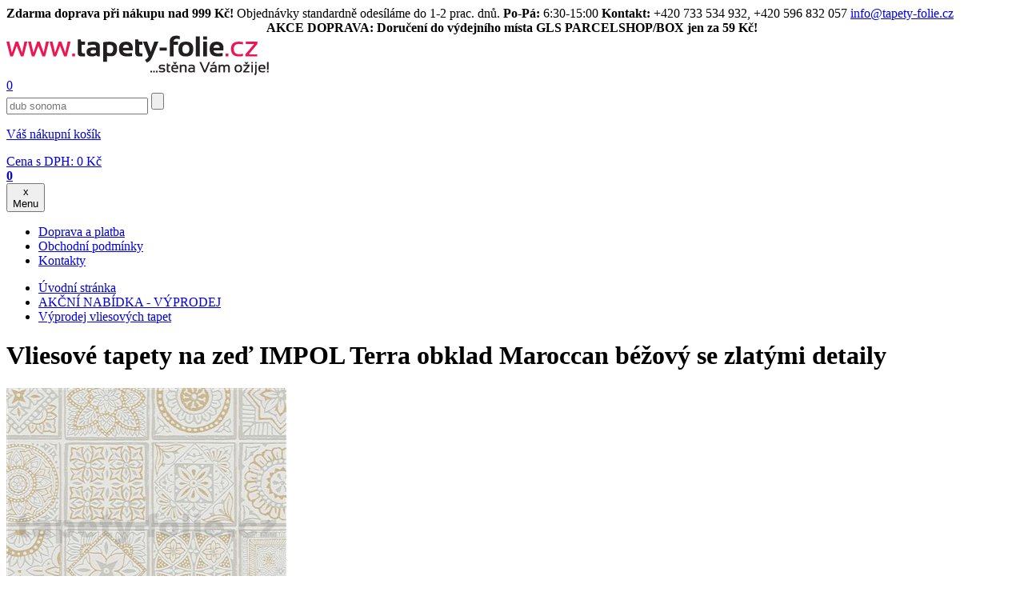

--- FILE ---
content_type: text/html; charset=utf-8
request_url: https://www.tapety-folie.cz/vliesove-tapety-na-zed-impol-terra-obklad-maroccan-bezovy-se-zlatymi-detaily/d-91383/
body_size: 132407
content:

        <!DOCTYPE html>

    <html xmlns="http://www.w3.org/1999/xhtml" xml:lang="cs" lang="cs"><head><meta http-equiv="content-type" content="text/html; charset=utf-8" /><meta http-equiv="content-language" content="cs" /><title>Vliesové tapety na zeď IMPOL Terra obklad Maroccan béžový se zlatými detaily | tapety-folie.cz</title><meta name="description" content="Materiál: vliesové tapetyProstřih (tzv. raport): 13 cmRozměr: 10,05 m x 0,53 m = 5,32 m2Vlastnosti: světlostálá, omyvatelná, odstranitelná beze zbytkuUvedená cena: za roli, tapety prodáváme pouze po celých rolíchAplikace: Vliesové tapety na zeď se vyznačují dobrou prodyšností, mechanickou odolností a schopností zakrytí jemných prasklin. Pro aplikaci vliesových tapet jsou vhodné rovné stěny s vlhkostí ne vyšší než 0,8 %. Při lepení vliesových tapet se lepidlo nanáší přímo na podkladovou stěnu, na kterou se přikládají jednotlivé pruhy tapety. K lepení vliesových tapet použijte lepidlo na vliesové tapety, které naleznete v naší nabídce lepidel. Odstranění vliesových tapet je snadné a provádí se za sucha." /><meta name="keywords" content="Vliesové tapety na zeď IMPOL Terra obklad Maroccan béžový se zlatými detaily, Vliesové tapety na zeď, tapety na zeď, renovační fólie na nábytek, akustické lamely" /><meta name="author" content="NetDirect s.r.o." /><meta name="copyright" content="(c) 2004-2008 NetDirect s.r.o., All rights reserved." /><meta name="robots" content="index, all" /><meta name="googlebot" content="archive,snippet" /><meta http-equiv="cache-control" content="no-cache" /><meta http-equiv="pragma" content="no-cache" /><meta http-equiv="expires" content="-1" /><meta http-equiv="imagetoolbar" content="No" /><link rel="canonical" href="https://www.tapety-folie.cz/vliesove-tapety-na-zed-impol-terra-obklad-maroccan-bezovy-se-zlatymi-detaily/d-91383/" /><meta content="width=device-width, initial-scale=1.0, maximum-scale=20.0, minimum-scale=1.0, user-scalable=yes" name="viewport" /><link rel="stylesheet" type="text/css" href="/css/normalize-minify.css" /><link rel="preconnect" href="https://fonts.gstatic.com" /><link href="https://fonts.googleapis.com/css2?family=Source+Sans+Pro:ital,wght@0,300;0,400;0,600;0,700;1,300;1,400;1,600;1,700&display=swap&subset=latin,latin-ext" rel="stylesheet" /><link rel="shortcut icon" href="/favicon.ico" /><link rel="stylesheet" href="/script/fancybox/source/jquery.fancybox.css?v=2.1.5" type="text/css" media="screen" /><link rel="stylesheet" type="text/css" media="screen" href="/css/jquery.multiselect.css" /><link rel="stylesheet" type="text/css" media="screen" href="/script/owl-carousel/owl.carousel.css" /><link rel="stylesheet" type="text/css" media="screen" href="/script/owl-carousel/owl.theme.css" /><link rel="stylesheet" type="text/css" media="screen" href="/css/styles.min.css?v=2024022912" /><link rel="stylesheet" type="text/css" media="screen" href="/css/cookiecontrol.min.css?v=2024022912" /><link rel="stylesheet" type="text/css" media="print" href="/css/print.min.css" /><script language="JavaScript" type="text/javascript" src="/script/jquery-1.11.2.min.js" ></script><script language="JavaScript" type="text/javascript" src="/script/jquery-ui-1.10.4.custom.min.js" ></script><script language="JavaScript" type="text/javascript" src="/script/jquery.mutliselect.min.js" ></script><script language="JavaScript" type="text/javascript" src="/script/shp.js?v=2024022912" ></script><script language="JavaScript" type="text/javascript" src="/script/shp_1_1.js" ></script><script language="JavaScript" type="text/javascript" src="/script/lang.js.aspx?lang=1" ></script><script language="JavaScript" type="text/javascript" src="/script/jquery.hoverIntent.min.js" ></script><script language="JavaScript" type="text/javascript" src="/script/modernizr.min.js" ></script><script language="JavaScript" type="text/javascript" src="/script/menuControl.js?v=2024022912" ></script><script language="JavaScript" type="text/javascript" src="/script/ajax.js" ></script><script language="JavaScript" type="text/javascript" src="/script/catalogFilter.js?ver=1" ></script><script language="JavaScript" type="text/javascript" src="/script/fancybox/source/jquery.fancybox.js?v=2.1.5" ></script><script language="JavaScript" type="text/javascript" src="/script/owl-carousel/owl.carousel.min.js" ></script><script language="JavaScript" type="text/javascript" src="/script/cookiecontrol.js?v=2024022912" ></script><script language="JavaScript" type="text/javascript">
                    $(document).ready(function() {
                    $("a[href$='.jpg'], a[href$='.JPG']").attr("rel","gallery");
                    $("a[href$='.jpg'], a[href$='.JPG']").fancybox();
                    
                    $.menuControl({
                        selWrapMenu: '.header-navbar',
                        mobileBreakPoint: 'only screen and (max-width: 1000px)',
                        arrAnimatedElements: 'body'
                    });
                    });
                </script><script async="" src="https://www.googletagmanager.com/gtag/js?id=G-K9WGN0KNDP" ></script><script> window.dataLayer = window.dataLayer || [];</script><script>
                  (function(w,d,s,l,i){w[l]=w[l]||[];w[l].push({'gtm.start':
                  new Date().getTime(),event:'gtm.js'});var f=d.getElementsByTagName(s)[0],
                  j=d.createElement(s),dl=l!='dataLayer'?'&l='+l:'';j.async=true;j.src=
                  'https://www.googletagmanager.com/gtm.js?id='+i+dl;f.parentNode.insertBefore(j,f);
                  })(window,document,'script','dataLayer','GTM-T4MQG9XF');
                </script><script>function gtag(){dataLayer.push(arguments);} gtag('js', new Date()); gtag('config', 'G-K9WGN0KNDP'); gtag('config', 'AW-1047704362');</script><script> window.googleSendToIDs = window.googleSendToIDs || []; googleSendToIDs.push('AW-1047704362/FniTCPXB4bgDEKrmyvMD'); googleSendToIDs.push('UA-9117644-1'); googleSendToIDs.push('G-K9WGN0KNDP');</script><script>
            // Default ad_storage to 'denied'.
            gtag('consent', 'default', {
              'functionality_storage' : 'granted',
              'ad_storage': 'denied',
              'analytics_storage': 'denied',
              'personalization_storage': 'denied',
              'security_storage': 'granted', 
              'ad_user_data': 'denied',
              'ad_personalization': 'denied'
            });
            if(!document.cookie.includes("HideCookieConsetComponent")){
              dataLayer.push({ event: "CookieConsent", consentType: "empty" });
            }
          </script><script type="text/javascript">
                dataLayer.push({
                  'event': 'page_view',
                  'ecomm_pagetype': 'product',
                  'ecomm_category': 'Vliesové tapety na zeď',
                  'ecomm_prodid': '0389211',
                  'ecomm_totalvalue': '389.0000',
                  'google_business_vertical': 'retail',
                  'send_to': googleSendToIDs
                });
              </script>
			<script type="text/javascript">
       
        (function(i,s,o,g,r,a,m){i['GoogleAnalyticsObject']=r;i[r]=i[r]||function(){
        (i[r].q=i[r].q||[]).push(arguments)},i[r].l=1*new Date();a=s.createElement(o),
        m=s.getElementsByTagName(o)[0];a.async=1;a.src=g;m.parentNode.insertBefore(a,m)
        })(window,document,'script','//www.google-analytics.com/analytics.js','ga');

        ga('create', 'UA-9117644-1', {'allowAnchor': true,storage: 'none'}, 'auto');   
        ga('require', 'displayfeatures');
        ga('send', 'pageview'); 
      </script>
      <script async="async" src="https://scripts.luigisbox.tech/LBX-353502.js" ></script><script defer="defer" src="https://partner-events.favicdn.net/v1/partnerEventsTracking.js" type="text/javascript" ></script></head>

<body class="page_commodity lang_1 user_loggedFalse" onload="backToTop();">
<noscript>
  <iframe src="https://www.googletagmanager.com/ns.html?id=GTM-T4MQG9XF" height="0" width="0" style="display:none;visibility:hidden" ></iframe>
</noscript>
<script type="text/javascript">
            gtag('event', 'view_item',{
              'items': [{
                  'item_id': '0389211',
                  'item_name': 'Vliesové tapety na zeď IMPOL Terra obklad Maroccan béžový se zlatými detaily',
                  'item_brand': 'A.S.CRÉATION',
                  'item_category': 'Vliesové tapety na zeď',
                  'price': '389.0000'
                }],
              'send_to': googleSendToIDs
            });
          </script>
<script type="text/javascript">

				try{
				window.faviPartnerEventsTracking = window.faviPartnerEventsTracking || function() {
				window.faviPartnerEventsTracking.queue.push(arguments);
				};
				window.faviPartnerEventsTracking.queue = window.faviPartnerEventsTracking.queue || [];
				window.faviPartnerEventsTracking('init', 'cz6aajehm7wcsq2mmbmov1nkdavmwc7q', {
				debug: false,
				});

				window.faviPartnerEventsTracking('pageView');

				
						window.faviPartnerEventsTracking('productDetailView', {'productId':'0389211'});
					
				}
				catch(err){console.log('faviError',err);}
			</script>
<div id="c-topbar"><div id="top-bar"><strong>Zdarma doprava při nákupu nad 999 Kč!</strong> Objednávky standardně odesíláme do 1-2 prac. dnů. <strong>Po-Pá:</strong> 6:30-15:00 <strong>Kontakt:</strong> +420 733 534 932, +420 596 832 057 <a href="mailto:info@tapety-folie.cz">info@tapety-folie.cz</a></div></div>
<div id="c-topbar-pink"><div id="top-bar-pink"><center><strong>AKCE DOPRAVA: Doručení do výdejního místa GLS PARCELSHOP/BOX jen za 59 Kč!</strong></center></div></div>


<div id="c-main"><div id="c-main1">
<div id="c-header_1" class="c-header">

    <div id="logo">
  <a href="/" title="tapety-folie">
    <img src="/img/new/logo-cze.png" alt="Úvodní stránka" />
  </a>
</div>
<a href="/" title="tapety-folie" class="hp-link" ></a>
<div class="userInfo">
  <a href="/exec/remember.aspx" class="remember-link" title="Oblíbené položky">0</a>
  <a title="Přihlášení / Registrace" class="userInfoLink" href="javascript:void(0);" onclick="openAjaxRequest('/exec/myaccount.aspx', 'get', showForm);" ></a>
</div>

	<div class="searchBox">
  <form action="/exec/search.aspx" onsubmit="if (this.exps.value==this.elements.exps.defaultValue) this.elements.exps.value='';if (trim(this.exps.value.replace(/%|'/g,'')).length&lt;3) {{alert('Minimální délka hledaného řetězce je 3 znaky.');return false;}}">
    <input class="input_text" type="text" value="Hledání" name="exps" onfocus="if (this.value=='Hledání'){this.value='';}" onblur="if (this.value==''){this.value='Hledání';}" autocomplete="off" />
    <input class="input_button" type="submit" title="Hledat" value="" />
  </form>
</div>
            <div id="basketInfo" class=""><a href="/exec/order.aspx" title="Zobrazit nákupní košík">
  <p>Váš nákupní košík</p>
  <div>
    <span>Cena s DPH: </span>0 <span class="curr">Kč</span></div>
  <strong>0</strong>
</a></div>
	<div id="search-m"></div>
	<div class="ms-block">
<button id="menuBtn" class="btn-nav" type="button" onclick="return false;">
  <span class="ham-icon">
    <span></span>
  </span>
  <div class="c">x</div>
  <span class="label">Menu</span>
</button> 	
	</div>
	        
</div><!-- / c-header -->
<script>
      $("#search-m").click(function() {
      $( ".searchBox" ).toggle();
      $( ".c-header" ).toggleClass( "s-open");
      });
   </script>
	
    <ul class="menu" id="xmenu">
  <li class="first ">
    <a href="https://www.tapety-folie.cz/doprava-a-platba/t-132/">
      <span>Doprava a platba</span>
    </a>
  </li>
  <li>
    <a href="https://www.tapety-folie.cz/obchodni-podminky/t-158/">
      <span>Obchodní podmínky</span>
    </a>
  </li>
  <li class="last ">
    <a href="https://www.tapety-folie.cz/kontakty/t-139/">
      <span>Kontakty</span>
    </a>
  </li>
</ul>
<script type="text/javascript">
                //initMenu('xmenu');
            </script>
<div id="c-body">


<div id="column2" class="col9">
<div class="navigate">
  <ul>
    <li>
      <a href="/">Úvodní stránka</a>
    </li>
    <li>
      <a href="https://www.tapety-folie.cz/akcni-nabidka-vyprodej/c-2715/">AKČNÍ NABÍDKA - VÝPRODEJ</a>
    </li>
    <li>
      <a href="https://www.tapety-folie.cz/vyprodej-vliesovych-tapet/c-2717/">Výprodej vliesových tapet</a>
    </li>
  </ul>
  <div class="cls" ></div>
</div>
<script language="javascript">
          saveLastVisitedCommodityToCookie('91383','1');
        </script>
<form action="/OrderFrame.aspx" target="orderframe" method="post" name="FormBuy" onsubmit="return checkCountAndBiano(this.count.value,'1','Ks','0','0389211',0,'389.0000','CZK');">
  <input type="hidden" name="dpg" value="91383" />
  <div class="detail" itemscope="" itemtype="http://schema.org/Product">
    <meta itemprop="gtin13" content="4051315578834" />
    <meta itemprop="itemCondition" content="NewCondition" />
    <h1 itemprop="name">Vliesové tapety na zeď IMPOL Terra obklad Maroccan béžový se zlatými detaily</h1>
    <div class="dp-top">
      <div class="dp-img c2-col4">
        <div class="diEx">
          <a href="https://www.tapety-folie.cz/fotocache/bigorig/ascreation/389211.jpg">
            <img itemprop="image" src="https://www.tapety-folie.cz/fotocache/mid/ascreation/389211.jpg" alt="Vliesové tapety na zeď IMPOL Terra obklad Maroccan béžový se zlatými detaily" title="Vliesové tapety na zeď IMPOL Terra obklad Maroccan béžový se zlatými detaily" />
          </a>
        </div>
        <div class="detailVariImg">
          <a href="https://www.tapety-folie.cz/fotocache/bigadd/ascreation/389211a.jpg">
            <img alt="" title="" src="https://www.tapety-folie.cz/fotocache/add/ascreation/389211a.jpg" />
          </a>
          <a href="https://www.tapety-folie.cz/fotocache/bigadd/ascreation/389211b.jpg">
            <img alt="" title="" src="https://www.tapety-folie.cz/fotocache/add/ascreation/389211b.jpg" />
          </a>
          <a href="https://www.tapety-folie.cz/fotocache/bigadd/ascreation/389211c.jpg">
            <img alt="" title="" src="https://www.tapety-folie.cz/fotocache/add/ascreation/389211c.jpg" />
          </a>
          <a href="https://www.tapety-folie.cz/fotocache/bigadd/ascreation/389211d.jpg">
            <img alt="" title="" src="https://www.tapety-folie.cz/fotocache/add/ascreation/389211d.jpg" />
          </a>
          <a href="https://www.tapety-folie.cz/fotocache/bigadd/ascreation/389211e.jpg">
            <img alt="" title="" src="https://www.tapety-folie.cz/fotocache/add/ascreation/389211e.jpg" />
          </a>
        </div>
        <div class="biano-button">
          <a href="https://www.biano.cz" id="biano-recommendations-button" title="Doporučené produkty od Biano.cz" data-product-id="0389211" data-product-name="Vliesové tapety na zeď IMPOL Terra obklad Maroccan béžový se zlatými detaily" data-product-image="https://www.tapety-folie.cz/fotocache/mid/ascreation/389211.jpg" data-style="3" ></a>
        </div>
      </div>
      <div class="dp-txt c2-col5">
        <div class="dptxt-top">
          <div class="dpbox c1">
            <a href="javascript:void(0);" onclick="openAjaxRequest('/exec/myaccount.aspx', 'get', showForm);" Title="Přidat zboží k oblíbeným">
              <span>Přidat zboží k oblíbeným</span>
            </a>
            <a href="/vliesove-tapety-na-zed-impol-terra-obklad-maroccan-bezovy-se-zlatymi-detaily/d-91383/?print=1" title="Tisk produktu s náhledem" target="_blank">
              <span>Tisk produktu s náhledem</span>
            </a>
          </div>
          <div class="dpbox c2">
            <a onclick="openAjaxRequest('/exec/SendQuestion.aspx?d=91383', 'get', showForm);">Máte dotaz </br> k výrobku</a>
          </div>
          <div class="dpbox c3">
            <a onclick="openAjaxRequest('/exec/Guarantee.aspx?d=91383', 'get', showForm);">Garantujeme <br/>nejnižší ceny</a>
          </div>
        </div>
        <div class="dptxt-table">
          <div class="code">
            <strong>Kód:&nbsp;</strong>
            <span itemprop="sku" id="sCode">0389211</span>
          </div>
          <div class="producer">
            <strong>Výrobce:&nbsp;</strong>
            <span>
              <a href="https://www.tapety-folie.cz/ascreation/m-1807/">
                <span itemprop="brand">A.S.CRÉATION</span>
              </a>
            </span>
          </div>
          <div class="commonlyWithVAT">
            <strong>Doporučená cena:&nbsp;</strong>
            <span>549 <span class="curr">Kč</span></span>
          </div>
          <div class="priceWithVAT">
            <strong>Cena s DPH:&nbsp;</strong>
            <span itemscope="" itemprop="offers" itemtype="http://schema.org/Offer">
              <div id="recalculateDetail">
                <meta itemprop="priceCurrency" content="CZK" />
                <meta itemprop="price" content="389.00" />
                <meta itemprop="availability" content="http://schema.org/InStock" />
                <meta itemprop="url" content="https://www.tapety-folie.cz/vliesove-tapety-na-zed-impol-terra-obklad-maroccan-bezovy-se-zlatymi-detaily/d-91383/" />389 <span class="curr">Kč</span><br /></div>
              <p class="pm">
					  (Cena za 1 Ks =
					  389,00 Kč )
                  </p>
            </span>
          </div>
          <div class="store">
            <strong>Dostupnost:&nbsp;</strong>
            <span class="green">Skladem 5 a více kusů</span>
          </div>
        </div>
        <div class="help-amount">
          <div class="ha-help">
            <div class="hahelp-top">Potřebujete poradit?</div>
            <div class="hahelp-bott">
              <div>
                <strong>M: </strong>
                <span>+420 733 534 932</span>
              </div>
              <div>
                <strong>T: </strong>
                <span>+420 596 832 057</span>
              </div>
              <div>
                <strong>E: </strong>
                <span>
                  <a href="mailto:info@tapety-folie.cz">info@tapety-folie.cz</a>
                </span>
              </div>
            </div>
          </div>
          <div class="ha-amount">
            <strong>Množství:</strong>
            <input type="hidden" name="do" value="addbasketitem" />
            <input type="hidden" name="commodity" value="91383" />
            <input type="hidden" name="code" value="0389211" />
            <input type="hidden" name="mcfo" value="1" />
            <input type="hidden" name="omc" value="0" />
            <input onkeypress="return ControlDecimalNumber(event);" type="text" name="count" maxlength="5" class="input_text" onkeyup="&#xA;&#x9;&#x9;&#x9;&#x9;RecalculateDetail(this, '389.00')&#xA;&#x9;&#x9;&#x9;" value="1" />
            <strong>Ks</strong>
            <input class="input_button" value="Přidat do košíku" type="submit" onclick="GetBuy(getF('FormBuy'),'/exec/OrderFrame.aspx','orderframe');" />
          </div>
        </div>
      </div>
      <div class="cls" ></div>
    </div>
    <div class="dp-info">
      <div class="dp-bott" id="detailDpBott">
        <div class="dp-para c2-col4" id="detailParameters">
          <h2>Parametry</h2>
          <table cellpadding="0" cellspacing="0">
            <tr>
              <th>Barva:</th>
              <td>béžová, zlatá</td>
            </tr>
            <tr>
              <th>Design:</th>
              <td>design</td>
            </tr>
            <tr>
              <th>Materiál:</th>
              <td>vliesová tapeta</td>
            </tr>
            <tr>
              <th>Role:</th>
              <td>10,05 x 0,53 m</td>
            </tr>
            <tr>
              <th>Raport:</th>
              <td>13 cm</td>
            </tr>
            <tr>
              <th>Vlastnosti:</th>
              <td>vysoce omyvatelná, světlostálá, navazování vzoru, lepidlo se nanáší na zeď, za sucha odstranitelná beze zbytku</td>
            </tr>
            <tr>
              <th>Návin role:</th>
              <td>10,05 m</td>
            </tr>
            <tr>
              <th>Šířka:</th>
              <td>53 cm</td>
            </tr>
          </table>
          <div class="par-img clearfix" id="detailParametersImg">
            <div>
              <img src="/files/parametry/vysoce-omyvatelna.jpg" title="vysoce omyvatelná" alt="vysoce omyvatelná" />
            </div>
            <div>
              <img src="/files/parametry/svetlostala.jpg" title="světlostálá" alt="světlostálá" />
            </div>
            <div>
              <img src="/files/parametry/navazovani-vzoru.jpg" title="navazování vzoru" alt="navazování vzoru" />
            </div>
            <div>
              <img src="/files/parametry/lepidlo-se-nanasi-na-zed.jpg" title="lepidlo se nanáší na zeď" alt="lepidlo se nanáší na zeď" />
            </div>
            <div>
              <img src="/files/parametry/za-sucha-odstranitelna-beze-zbytku.jpg" title="za sucha odstranitelná beze zbytku" alt="za sucha odstranitelná beze zbytku" />
            </div>
            <span class="cls" ></span>
          </div>
        </div>
        <div itemprop="description" class="dp-desc" id="detailDescription">
          <h2>Popis</h2><p><strong>Materiál:</strong> vliesové tapety</p><p><strong>Prostřih (tzv. raport):</strong> 13 cm</p><p><strong>Rozměr:</strong> 10,05 m x 0,53 m = 5,32 m<sup>2</sup></p><p><strong>Vlastnosti:</strong> světlostálá, omyvatelná, odstranitelná beze zbytku</p><p><strong>Uvedená cena:</strong> za roli, tapety prodáváme pouze po celých rolích</p><p align="justify"><strong>Aplikace:</strong> Vliesové tapety na zeď se vyznačují dobrou prodyšností, mechanickou odolností a schopností zakrytí jemných prasklin. Pro aplikaci vliesových tapet jsou vhodné rovné stěny s vlhkostí ne vyšší než 0,8 %. Při lepení vliesových tapet se lepidlo nanáší přímo na podkladovou stěnu, na kterou se přikládají jednotlivé pruhy tapety. K lepení vliesových tapet použijte lepidlo na vliesové tapety, které naleznete v naší nabídce lepidel. Odstranění vliesových tapet je snadné a provádí se za sucha.</p></div>
      </div>
    </div>
    <div class="show-more-desc">
      <a id="showMoreLink">Číst dále</a>
    </div>
    <script>
				
			  let bShowFullText = false;
			  let nStartButtonHeight = 0;
			  let nEndButtonHeight = 0;
              let sReadLittle = 'Skrýt popis';
			  let sReadMore = 'Číst dále'

			  $(document).ready(function() {
		        setDescriptionParameters();
              });

			  $('#showMoreLink').click(function() {
                readMoreLess()       
              });
            </script>
  </div>
</form>

<div class="pr-buymore">
  <h2>Nezapomeňte také přikoupit:</h2>
  <div class="cat-list comLBuymore">
    <div class="item">
      <span class="dataLayerProduct" id="dataLayerProduct76005" data-id="1415008" data-name="Lepidlo na vliesové tapety Extra 200g" data-brand="IMPOL TRADE" data-category="Lepidla" data-position="1" data-price="99.0000" ></span>
      <div class="product" onclick="gAnal.selectContent('1415008'); location.href='https://www.tapety-folie.cz/lepidlo-na-vliesove-tapety-extra-200g/d-76005-c-2717/';">
        <div class="pr-img">
          <a href="https://www.tapety-folie.cz/lepidlo-na-vliesove-tapety-extra-200g/d-76005-c-2717/">
            <img src="https://www.tapety-folie.cz/fotocache/alter/tapety/lepidla/extra%20cz.jpg" title="Lepidlo na vliesové tapety Extra 200g" alt="Lepidlo na vliesové tapety Extra 200g" />
          </a>
        </div>
        <div class="pr-code">Kód: 1415008</div>
        <h3>
          <a href="https://www.tapety-folie.cz/lepidlo-na-vliesove-tapety-extra-200g/d-76005-c-2717/">Lepidlo na vliesové tapety Extra 200g</a>
        </h3>
        <div class="pr-store">
          <strong class="green">Skladem</strong>
        </div>
        <div class="pr-oldprice">
          <div class="pr-oldprice--dmoc">DMOC:</div>
          <div>139 <span class="curr">Kč</span></div>
          <div class="tooltip">
            <span class="tooltip__icon" ></span>
            <div class="tooltip__text">Doporučená maloobchodní cena, za kterou společnost doporučuje výrobek prodávat.</div>
          </div>
        </div>
        <div class="pr-price">99 <span class="curr">Kč</span></div>
      </div>
    </div>
    <div class="item">
      <span class="dataLayerProduct" id="dataLayerProduct77713" data-id="1415014" data-name="Metylan Direct 200g lepidlo na vliesové tapety" data-brand="HENKEL" data-category="Lepidla" data-position="2" data-price="175.0000" ></span>
      <div class="product" onclick="gAnal.selectContent('1415014'); location.href='https://www.tapety-folie.cz/metylan-direct-200g-lepidlo-na-vliesove-tapety/d-77713-c-2717/';">
        <div class="pr-img">
          <a href="https://www.tapety-folie.cz/metylan-direct-200g-lepidlo-na-vliesove-tapety/d-77713-c-2717/">
            <img src="https://www.tapety-folie.cz/fotocache/alter/tapety/lepidla/direct.jpg" title="Metylan Direct 200g lepidlo na vliesové tapety" alt="Metylan Direct 200g lepidlo na vliesové tapety" />
          </a>
        </div>
        <div class="pr-code">Kód: 1415014</div>
        <h3>
          <a href="https://www.tapety-folie.cz/metylan-direct-200g-lepidlo-na-vliesove-tapety/d-77713-c-2717/">Metylan Direct 200g lepidlo na vliesové tapety</a>
        </h3>
        <div class="pr-store">
          <strong class="green">Skladem</strong>
        </div>
        <div class="pr-oldprice">
          <div class="pr-oldprice--dmoc">DMOC:</div>
          <div>199 <span class="curr">Kč</span></div>
          <div class="tooltip">
            <span class="tooltip__icon" ></span>
            <div class="tooltip__text">Doporučená maloobchodní cena, za kterou společnost doporučuje výrobek prodávat.</div>
          </div>
        </div>
        <div class="pr-price">175 <span class="curr">Kč</span></div>
      </div>
    </div>
    <div class="item">
      <span class="dataLayerProduct" id="dataLayerProduct77203" data-id="70610455015" data-name="Váleček tapetovací přítlačný, šířka 15 cm, měkký" data-brand="IMPOL TRADE" data-category="Tapetářské nářadí, doplňky" data-position="3" data-price="98.0000" ></span>
      <div class="product" onclick="gAnal.selectContent('70610455015'); location.href='https://www.tapety-folie.cz/valecek-tapetovaci-pritlacny-sirka-15-cm-mekky/d-77203-c-2717/';">
        <div class="pr-img">
          <a href="https://www.tapety-folie.cz/valecek-tapetovaci-pritlacny-sirka-15-cm-mekky/d-77203-c-2717/">
            <img src="https://www.tapety-folie.cz/fotocache/alter/NARADI/702510137.jpg" title="Váleček tapetovací přítlačný, šířka 15 cm, měkký" alt="Váleček tapetovací přítlačný, šířka 15 cm, měkký" />
          </a>
        </div>
        <div class="pr-code">Kód: 70610455015</div>
        <h3>
          <a href="https://www.tapety-folie.cz/valecek-tapetovaci-pritlacny-sirka-15-cm-mekky/d-77203-c-2717/">Váleček tapetovací přítlačný, šířka 15 cm, měkký</a>
        </h3>
        <div class="pr-store">
          <strong class="green">Skladem</strong>
        </div>
        <div class="pr-oldprice">
          <div class="pr-oldprice--dmoc">DMOC:</div>
          <div>150 <span class="curr">Kč</span></div>
          <div class="tooltip">
            <span class="tooltip__icon" ></span>
            <div class="tooltip__text">Doporučená maloobchodní cena, za kterou společnost doporučuje výrobek prodávat.</div>
          </div>
        </div>
        <div class="pr-price">98 <span class="curr">Kč</span></div>
      </div>
    </div>
    <div class="item">
      <span class="dataLayerProduct" id="dataLayerProduct77202" data-id="70610453505" data-name="Váleček tapetovací přítlačný na švy, široký 4,5 cm, měkký" data-brand="IMPOL TRADE" data-category="Tapetářské nářadí, doplňky" data-position="4" data-price="59.0000" ></span>
      <div class="product" onclick="gAnal.selectContent('70610453505'); location.href='https://www.tapety-folie.cz/valecek-tapetovaci-pritlacny-na-svy-siroky-45-cm-mekky/d-77202-c-2717/';">
        <div class="pr-img">
          <a href="https://www.tapety-folie.cz/valecek-tapetovaci-pritlacny-na-svy-siroky-45-cm-mekky/d-77202-c-2717/">
            <img src="https://www.tapety-folie.cz/fotocache/alter/NARADI/702510136.jpg" title="Váleček tapetovací přítlačný na švy, široký 4,5 cm, měkký" alt="Váleček tapetovací přítlačný na švy, široký 4,5 cm, měkký" />
          </a>
        </div>
        <div class="pr-code">Kód: 70610453505</div>
        <h3>
          <a href="https://www.tapety-folie.cz/valecek-tapetovaci-pritlacny-na-svy-siroky-45-cm-mekky/d-77202-c-2717/">Váleček tapetovací přítlačný na švy, široký 4,5 cm, měkký</a>
        </h3>
        <div class="pr-store">
          <strong class="green">Skladem</strong>
        </div>
        <div class="pr-oldprice">
          <div class="pr-oldprice--dmoc">DMOC:</div>
          <div>89 <span class="curr">Kč</span></div>
          <div class="tooltip">
            <span class="tooltip__icon" ></span>
            <div class="tooltip__text">Doporučená maloobchodní cena, za kterou společnost doporučuje výrobek prodávat.</div>
          </div>
        </div>
        <div class="pr-price">59 <span class="curr">Kč</span></div>
      </div>
    </div>
    <div class="item">
      <span class="dataLayerProduct" id="dataLayerProduct77196" data-id="70200314415" data-name="Štětec 1,5” plochý, široký 40 mm - POSLEDNÍ KUSY" data-brand="IMPOL TRADE" data-category="Tapetářské nářadí, doplňky" data-position="5" data-price="15.0000" ></span>
      <div class="product" onclick="gAnal.selectContent('70200314415'); location.href='https://www.tapety-folie.cz/stetec-15-plochy-siroky-40-mm-posledni-kusy/d-77196-c-2717/';">
        <div class="pr-img">
          <a href="https://www.tapety-folie.cz/stetec-15-plochy-siroky-40-mm-posledni-kusy/d-77196-c-2717/">
            <img src="https://www.tapety-folie.cz/fotocache/alter/NARADI/702510050.jpg" title="Štětec 1,5” plochý, široký 40 mm - POSLEDNÍ KUSY" alt="Štětec 1,5” plochý, široký 40 mm - POSLEDNÍ KUSY" />
          </a>
        </div>
        <div class="pr-code">Kód: 70200314415</div>
        <h3>
          <a href="https://www.tapety-folie.cz/stetec-15-plochy-siroky-40-mm-posledni-kusy/d-77196-c-2717/">Štětec 1,5” plochý, široký 40 mm - POSLEDNÍ KUSY</a>
        </h3>
        <div class="pr-store">
          <strong class="green">Skladem</strong>
        </div>
        <div class="pr-oldprice">
          <div class="pr-oldprice--dmoc">DMOC:</div>
          <div>39 <span class="curr">Kč</span></div>
          <div class="tooltip">
            <span class="tooltip__icon" ></span>
            <div class="tooltip__text">Doporučená maloobchodní cena, za kterou společnost doporučuje výrobek prodávat.</div>
          </div>
        </div>
        <div class="pr-price">15 <span class="curr">Kč</span></div>
      </div>
    </div>
    <div class="item">
      <span class="dataLayerProduct" id="dataLayerProduct77198" data-id="7011810" data-name="Štětka na lepidlo 17 x 7 cm" data-brand="IMPOL TRADE" data-category="Tapetářské nářadí, doplňky" data-position="6" data-price="85.0000" ></span>
      <div class="product" onclick="gAnal.selectContent('7011810'); location.href='https://www.tapety-folie.cz/stetka-na-lepidlo-17-x-7-cm/d-77198-c-2717/';">
        <div class="pr-img">
          <a href="https://www.tapety-folie.cz/stetka-na-lepidlo-17-x-7-cm/d-77198-c-2717/">
            <img src="https://www.tapety-folie.cz/fotocache/alter/NARADI/7011810.jpg" title="Štětka na lepidlo 17 x 7 cm" alt="Štětka na lepidlo 17 x 7 cm" />
          </a>
        </div>
        <div class="pr-code">Kód: 7011810</div>
        <h3>
          <a href="https://www.tapety-folie.cz/stetka-na-lepidlo-17-x-7-cm/d-77198-c-2717/">Štětka na lepidlo 17 x 7 cm</a>
        </h3>
        <div class="pr-store">
          <strong class="green">Skladem</strong>
        </div>
        <div class="pr-oldprice">
          <div class="pr-oldprice--dmoc">DMOC:</div>
          <div>120 <span class="curr">Kč</span></div>
          <div class="tooltip">
            <span class="tooltip__icon" ></span>
            <div class="tooltip__text">Doporučená maloobchodní cena, za kterou společnost doporučuje výrobek prodávat.</div>
          </div>
        </div>
        <div class="pr-price">85 <span class="curr">Kč</span></div>
      </div>
    </div>
    <div class="item">
      <span class="dataLayerProduct" id="dataLayerProduct77207" data-id="7030478" data-name="Odlamovací nůž s kovovou vodící lištou, výsuvný, velký 18 mm" data-brand="IMPOL TRADE" data-category="Tapetářské nářadí, doplňky" data-position="7" data-price="29.0000" ></span>
      <div class="product" onclick="gAnal.selectContent('7030478'); location.href='https://www.tapety-folie.cz/odlamovaci-nuz-s-kovovou-vodici-listou-vysuvny-velky-18-mm/d-77207-c-2717/';">
        <div class="pr-img">
          <a href="https://www.tapety-folie.cz/odlamovaci-nuz-s-kovovou-vodici-listou-vysuvny-velky-18-mm/d-77207-c-2717/">
            <img src="https://www.tapety-folie.cz/fotocache/alter/NARADI/30478.jpg" title="Odlamovací nůž s kovovou vodící lištou, výsuvný, velký 18 mm" alt="Odlamovací nůž s kovovou vodící lištou, výsuvný, velký 18 mm" />
          </a>
        </div>
        <div class="pr-code">Kód: 7030478</div>
        <h3>
          <a href="https://www.tapety-folie.cz/odlamovaci-nuz-s-kovovou-vodici-listou-vysuvny-velky-18-mm/d-77207-c-2717/">Odlamovací nůž s kovovou vodící lištou, výsuvný, velký 18 mm</a>
        </h3>
        <div class="pr-store">
          <strong class="green">Skladem</strong>
        </div>
        <div class="pr-oldprice">
          <div class="pr-oldprice--dmoc">DMOC:</div>
          <div>29 <span class="curr">Kč</span></div>
          <div class="tooltip">
            <span class="tooltip__icon" ></span>
            <div class="tooltip__text">Doporučená maloobchodní cena, za kterou společnost doporučuje výrobek prodávat.</div>
          </div>
        </div>
        <div class="pr-price">29 <span class="curr">Kč</span></div>
      </div>
    </div>
    <div class="item">
      <span class="dataLayerProduct" id="dataLayerProduct92837" data-id="7030588" data-name="Odlamovací nůž SAMURAI SAFETY 18mm, výsuvný - POSLEDNÍ KUSY" data-brand="IMPOL TRADE" data-category="Tapetářské nářadí, doplňky" data-position="8" data-price="80.0000" ></span>
      <div class="product" onclick="gAnal.selectContent('7030588'); location.href='https://www.tapety-folie.cz/odlamovaci-nuz-samurai-safety-18mm-vysuvny-posledni-kusy/d-92837-c-2717/';">
        <div class="pr-img">
          <a href="https://www.tapety-folie.cz/odlamovaci-nuz-samurai-safety-18mm-vysuvny-posledni-kusy/d-92837-c-2717/">
            <img src="https://www.tapety-folie.cz/fotocache/alter/NARADI/30588.jpg" title="Odlamovací nůž SAMURAI SAFETY 18mm, výsuvný - POSLEDNÍ KUSY" alt="Odlamovací nůž SAMURAI SAFETY 18mm, výsuvný - POSLEDNÍ KUSY" />
          </a>
        </div>
        <div class="pr-code">Kód: 7030588</div>
        <h3>
          <a href="https://www.tapety-folie.cz/odlamovaci-nuz-samurai-safety-18mm-vysuvny-posledni-kusy/d-92837-c-2717/">Odlamovací nůž SAMURAI SAFETY 18mm, výsuvný - POSLEDNÍ KUSY</a>
        </h3>
        <div class="pr-store">
          <strong class="green">Skladem</strong>
        </div>
        <div class="pr-oldprice">
          <div class="pr-oldprice--dmoc">DMOC:</div>
          <div>169 <span class="curr">Kč</span></div>
          <div class="tooltip">
            <span class="tooltip__icon" ></span>
            <div class="tooltip__text">Doporučená maloobchodní cena, za kterou společnost doporučuje výrobek prodávat.</div>
          </div>
        </div>
        <div class="pr-price">80 <span class="curr">Kč</span></div>
      </div>
    </div>
    <div class="cls" ></div>
  </div>
</div>
<div class="pr-alter">
  <h2>Alternativní zboží:</h2>
  <div class="cat-list comLAlternative">
    <div class="item">
      <span class="dataLayerProduct" id="dataLayerProduct91384" data-id="0389213" data-name="Vliesové tapety na zeď IMPOL Terra obklad Maroccan cihlový s bronzovými detaily" data-brand="A.S.CRÉATION" data-category="Vliesové tapety na zeď" data-position="1" data-price="329.0000" ></span>
      <div class="product" onclick="gAnal.selectContent('0389213'); location.href='https://www.tapety-folie.cz/vliesove-tapety-na-zed-impol-terra-obklad-maroccan-cihlovy-s-bronzovymi-detaily/d-91384-c-2717/';">
        <div class="pr-img">
          <a href="https://www.tapety-folie.cz/vliesove-tapety-na-zed-impol-terra-obklad-maroccan-cihlovy-s-bronzovymi-detaily/d-91384-c-2717/">
            <img src="https://www.tapety-folie.cz/fotocache/alter/ascreation/389213.jpg" title="Vliesové tapety na zeď IMPOL Terra obklad Maroccan cihlový s bronzovými detaily" alt="Vliesové tapety na zeď IMPOL Terra obklad Maroccan cihlový s bronzovými detaily" />
          </a>
        </div>
        <div class="pr-code">Kód: 0389213</div>
        <h3>
          <a href="https://www.tapety-folie.cz/vliesove-tapety-na-zed-impol-terra-obklad-maroccan-cihlovy-s-bronzovymi-detaily/d-91384-c-2717/">Vliesové tapety na zeď IMPOL Terra obklad Maroccan cihlový s bronzovými detaily</a>
        </h3>
        <div class="pr-store">
          <strong class="green">Skladem</strong>
        </div>
        <div class="pr-oldprice">
          <div class="pr-oldprice--dmoc">DMOC:</div>
          <div>549 <span class="curr">Kč</span></div>
          <div class="tooltip">
            <span class="tooltip__icon" ></span>
            <div class="tooltip__text">Doporučená maloobchodní cena, za kterou společnost doporučuje výrobek prodávat.</div>
          </div>
        </div>
        <div class="pr-price">329 <span class="curr">Kč</span></div>
      </div>
    </div>
    <div class="cls" ></div>
  </div>
</div>
<br class='clear' />
<!-- naposledy prohl�en� produkty -->
<div id="lastVisitedContainer">
  <h2>Zaujalo Vás:</h2>
<div id="lastVisitedBody" class="cat-list lastVisitedBody owl-carousel">
  <script language="javascript">
          getLastVisitedCommodity3('1','https://www.tapety-folie.cz','/fotocache/small/','Skladem','Na objednávku');
        </script>
</div>
</div>
<!-- end naposledy prohl�en� produkty -->
<br class='clear' />
</div>

<div id="column1" class="col3">

  <div class="header-navbar">
  <div class="header-navbar-in">
    <div id="main-menu">
      <h2 class="out">
        <span>Hlavní menu</span>
      </h2><div class="menu-holder top-menu"><ul class="reset"><li class="item item1  active"><div><a href="https://www.tapety-folie.cz/akcni-nabidka-vyprodej/c-2715/"><span>AKČNÍ NABÍDKA - VÝPRODEJ</span></a><button type="button" id="id-2715" class="show-submenu open"><span class="arrow-down" ></span></button><script>
                                      $(document).ready(function() {
                                        $('#id-2715').trigger('click');
                                      })
                                    </script></div><div class="submenu sub-menu"><div class="sub-col"><ul class="reset"><li><a class="title" href="https://www.tapety-folie.cz/vyprodej-bordur/c-3365/">Výprodej bordur</a></li></ul></div><div class="sub-col active"><ul class="reset"><li><a class="title" href="https://www.tapety-folie.cz/vyprodej-vliesovych-tapet/c-2717/">Výprodej vliesových tapet</a></li></ul></div><div class="sub-col"><ul class="reset"><li><a class="title" href="https://www.tapety-folie.cz/vyprodej-luxusnich-vliesovych-tapet/c-3405/">Výprodej luxusních vliesových tapet</a></li></ul></div><div class="sub-col"><ul class="reset"><li><a class="title" href="https://www.tapety-folie.cz/vyprodej-vinylovych-tapet/c-2718/">Výprodej vinylových tapet</a></li></ul></div><div class="sub-col"><ul class="reset"><li><a class="title" href="https://www.tapety-folie.cz/vyprodej-papirovych-tapet/c-2719/">Výprodej papírových tapet</a></li></ul></div><div class="sub-col"><ul class="reset"><li><a class="title" href="https://www.tapety-folie.cz/vyprodej-poslednich-kusu/c-2816/">Výprodej posledních kusů</a></li></ul></div><div class="sub-col"><ul class="reset"><li><a class="title" href="https://www.tapety-folie.cz/vyprodej-fototapet/c-2941/">Výprodej fototapet</a></li></ul></div><div class="sub-col"><ul class="reset"><li><a class="title" href="https://www.tapety-folie.cz/vyprodej-obrazu/c-3271/">Výprodej obrazů</a></li></ul></div><div class="sub-col"><ul class="reset"><li><a class="title" href="https://www.tapety-folie.cz/vyprodej-omalovanky/c-3534/">Výprodej omalovánky</a></li></ul></div><div class="sub-col"><ul class="reset"><li><a class="title" href="https://www.tapety-folie.cz/vyprodej-3d-pvc-panelu/c-3411/">Výprodej 3D PVC panelů</a></li></ul></div><div class="sub-col"><ul class="reset"><li><a class="title" href="https://www.tapety-folie.cz/vyprodej-samolepek-na-zed/c-2954/">Výprodej samolepek na zeď</a></li></ul></div><div class="sub-col"><ul class="reset"><li><a class="title" href="https://www.tapety-folie.cz/vyprodej-samolepicich-tapet-a-folii/c-2787/">Výprodej samolepících tapet a fólií</a></li></ul></div><div class="sub-col"><ul class="reset"><li><a class="title" href="https://www.tapety-folie.cz/vyprodej-transparentni-staticke-folie-na-sklo/c-3136/">Výprodej transparentní statické fólie na sklo</a></li></ul></div><div class="sub-col"><ul class="reset"><li><a class="title" href="https://www.tapety-folie.cz/vyprodej-ubrusu/c-3485/">Výprodej ubrusů</a></li></ul></div></div></li><li class="item item2 no-sub Type1"><div><a href="https://www.tapety-folie.cz/tapety-na-zed/c-3194/"><span>Tapety na zeď</span></a></div></li><li class="item item3 "><div><a href="https://www.tapety-folie.cz/vliesove-tapety-na-zed/c-2700/"><span>Vliesové tapety na zeď</span></a><button type="button" id="id-2700" class="show-submenu"><span class="arrow-down" ></span></button></div><div class="submenu sub-menu"><div class="sub-col"><ul class="reset"><li><a class="title" href="https://www.tapety-folie.cz/tapety-avalon/c-3360/">Tapety Avalon</a></li></ul></div><div class="sub-col"><ul class="reset"><li><a class="title" href="https://www.tapety-folie.cz/tapety-as-creation/c-3477/">Tapety A.S. Création</a></li></ul></div><div class="sub-col"><ul class="reset"><li><a class="title" href="https://www.tapety-folie.cz/tapety-attractive2/c-3499/">Tapety Attractive2</a></li></ul></div><div class="sub-col"><ul class="reset"><li><a class="title" href="https://www.tapety-folie.cz/tapety-blooming/c-3383/">Tapety Blooming</a></li></ul></div><div class="sub-col"><ul class="reset"><li><a class="title" href="https://www.tapety-folie.cz/tapety-bos/c-3491/">Tapety Bos</a></li></ul></div><div class="sub-col"><ul class="reset"><li><a class="title" href="https://www.tapety-folie.cz/tapety-botanica/c-3483/">Tapety Botanica</a></li></ul></div><div class="sub-col"><ul class="reset"><li><a class="title" href="https://www.tapety-folie.cz/tapety-casual-chic/c-3486/">Tapety Casual Chic</a></li></ul></div><div class="sub-col"><ul class="reset"><li><a class="title" href="https://www.tapety-folie.cz/tapety-city-glam/c-3424/">Tapety City Glam</a></li></ul></div><div class="sub-col"><ul class="reset"><li><a class="title" href="https://www.tapety-folie.cz/tapety-city-glow/c-3492/">Tapety City Glow</a></li></ul></div><div class="sub-col"><ul class="reset"><li><a class="title" href="https://www.tapety-folie.cz/tapety-code-nature/c-3461/">Tapety Code Nature</a></li></ul></div><div class="sub-col"><ul class="reset"><li><a class="title" href="https://www.tapety-folie.cz/tapety-collage/c-3523/">Tapety Collage</a></li></ul></div><div class="sub-col"><ul class="reset"><li><a class="title" href="https://www.tapety-folie.cz/tapety-collection/c-2919/">Tapety Collection</a></li></ul></div><div class="sub-col"><ul class="reset"><li><a class="title" href="https://www.tapety-folie.cz/tapety-collection-2/c-3219/">Tapety Collection 2</a></li></ul></div><div class="sub-col"><ul class="reset"><li><a class="title" href="https://www.tapety-folie.cz/tapety-colani-evolution/c-3300/">Tapety Colani Evolution</a></li></ul></div><div class="sub-col"><ul class="reset"><li><a class="title" href="https://www.tapety-folie.cz/tapety-colani-legend/c-3367/">Tapety Colani Legend</a></li></ul></div><div class="sub-col"><ul class="reset"><li><a class="title" href="https://www.tapety-folie.cz/tapety-colani-visions/c-3029/">Tapety Colani Visions</a></li></ul></div><div class="sub-col"><ul class="reset"><li><a class="title" href="https://www.tapety-folie.cz/tapety-ella/c-3326/">Tapety Ella</a></li></ul></div><div class="sub-col"><ul class="reset"><li><a class="title" href="https://www.tapety-folie.cz/tapety-elle-decoration/c-3448/">Tapety Elle Decoration</a></li></ul></div><div class="sub-col"><ul class="reset"><li><a class="title" href="https://www.tapety-folie.cz/tapety-elle-decoration-2/c-3472/">Tapety Elle Decoration 2</a></li></ul></div><div class="sub-col"><ul class="reset"><li><a class="title" href="https://www.tapety-folie.cz/tapety-elle-decoration-3/c-3512/">Tapety Elle Decoration 3</a></li></ul></div><div class="sub-col"><ul class="reset"><li><a class="title" href="https://www.tapety-folie.cz/tapety-elle-decoration-4/c-3541/">Tapety Elle Decoration 4</a></li></ul></div><div class="sub-col"><ul class="reset"><li><a class="title" href="https://www.tapety-folie.cz/tapety-erismann/c-3346/">Tapety Erismann</a></li></ul></div><div class="sub-col"><ul class="reset"><li><a class="title" href="https://www.tapety-folie.cz/tapety-estelle/c-3072/">Tapety Estelle</a></li></ul></div><div class="sub-col"><ul class="reset"><li><a class="title" href="https://www.tapety-folie.cz/tapety-evolution/c-3493/">Tapety Evolution</a></li></ul></div><div class="sub-col"><ul class="reset"><li><a class="title" href="https://www.tapety-folie.cz/tapety-exposure/c-3324/">Tapety Exposure</a></li></ul></div><div class="sub-col"><ul class="reset"><li><a class="title" href="https://www.tapety-folie.cz/tapety-facade/c-3222/">Tapety Facade</a></li></ul></div><div class="sub-col"><ul class="reset"><li><a class="title" href="https://www.tapety-folie.cz/tapety-factory-iv/c-3451/">Tapety Factory IV</a></li></ul></div><div class="sub-col"><ul class="reset"><li><a class="title" href="https://www.tapety-folie.cz/tapety-finesse/c-3453/">Tapety Finesse</a></li></ul></div><div class="sub-col"><ul class="reset"><li><a class="title" href="https://www.tapety-folie.cz/tapety-gmkretschmer-4/c-3522/">Tapety G.M.Kretschmer 4</a></li></ul></div><div class="sub-col"><ul class="reset"><li><a class="title" href="https://www.tapety-folie.cz/tapety-gmkretschmer-fashion-for-walls/c-3468/">Tapety G.M.Kretschmer Fashion For Walls </a></li></ul></div><div class="sub-col"><ul class="reset"><li><a class="title" href="https://www.tapety-folie.cz/tapety-greenery/c-3372/">Tapety Greenery</a></li></ul></div><div class="sub-col"><ul class="reset"><li><a class="title" href="https://www.tapety-folie.cz/tapety-grandeco/c-3476/">Tapety Grandeco</a></li></ul></div><div class="sub-col"><ul class="reset"><li><a class="title" href="https://www.tapety-folie.cz/tapety-giulia/c-3409/">Tapety Giulia</a></li></ul></div><div class="sub-col"><ul class="reset"><li><a class="title" href="https://www.tapety-folie.cz/tapety-hailey/c-3444/">Tapety Hailey</a></li></ul></div><div class="sub-col"><ul class="reset"><li><a class="title" href="https://www.tapety-folie.cz/tapety-hit/c-3511/">Tapety HIT</a></li></ul></div><div class="sub-col"><ul class="reset"><li><a class="title" href="https://www.tapety-folie.cz/tapety-charisma/c-3467/">Tapety Charisma</a></li></ul></div><div class="sub-col"><ul class="reset"><li><a class="title" href="https://www.tapety-folie.cz/tapety-il-decoro/c-3351/">Tapety Il Decoro</a></li></ul></div><div class="sub-col"><ul class="reset"><li><a class="title" href="https://www.tapety-folie.cz/tapeta-imitations-2/c-3466/">Tapeta Imitations 2</a></li></ul></div><div class="sub-col"><ul class="reset"><li><a class="title" href="https://www.tapety-folie.cz/tapety-ivy/c-3481/">Tapety Ivy</a></li></ul></div><div class="sub-col"><ul class="reset"><li><a class="title" href="https://www.tapety-folie.cz/tapety-jackie/c-3500/">Tapety Jackie</a></li></ul></div><div class="sub-col"><ul class="reset"><li><a class="title" href="https://www.tapety-folie.cz/tapety-jungle-fever/c-3418/">Tapety Jungle Fever</a></li></ul></div><div class="sub-col"><ul class="reset"><li><a class="title" href="https://www.tapety-folie.cz/tapety-la-veneziana/c-3217/">Tapety La Veneziana</a></li></ul></div><div class="sub-col"><ul class="reset"><li><a class="title" href="https://www.tapety-folie.cz/detske-tapety-little-stars/c-3291/">Dětské tapety Little Stars</a></li></ul></div><div class="sub-col"><ul class="reset"><li><a class="title" href="https://www.tapety-folie.cz/tapety-marburg/c-2911/">Tapety Marburg</a></li></ul></div><div class="sub-col"><ul class="reset"><li><a class="title" href="https://www.tapety-folie.cz/tapety-martinique/c-3524/">Tapety Martinique</a></li></ul></div><div class="sub-col"><ul class="reset"><li><a class="title" href="https://www.tapety-folie.cz/tapety-mata-hari/c-3462/">Tapety Mata Hari</a></li></ul></div><div class="sub-col"><ul class="reset"><li><a class="title" href="https://www.tapety-folie.cz/tapety-metropolitan-stories/c-3446/">Tapety Metropolitan Stories</a></li></ul></div><div class="sub-col"><ul class="reset"><li><a class="title" href="https://www.tapety-folie.cz/tapety-modernista/c-3426/">Tapety Modernista</a></li></ul></div><div class="sub-col"><ul class="reset"><li><a class="title" href="https://www.tapety-folie.cz/tapety-nabucco/c-3275/">Tapety Nabucco</a></li></ul></div><div class="sub-col"><ul class="reset"><li><a class="title" href="https://www.tapety-folie.cz/tapety-natalia/c-3364/">Tapety Natalia</a></li></ul></div><div class="sub-col"><ul class="reset"><li><a class="title" href="https://www.tapety-folie.cz/tapety-neu/c-3465/">Tapety Neu</a></li></ul></div><div class="sub-col"><ul class="reset"><li><a class="title" href="https://www.tapety-folie.cz/tapety-new-spirit/c-3457/">Tapety New Spirit</a></li></ul></div><div class="sub-col"><ul class="reset"><li><a class="title" href="https://www.tapety-folie.cz/tapety-new-wall/c-3402/">Tapety New Wall</a></li></ul></div><div class="sub-col"><ul class="reset"><li><a class="title" href="https://www.tapety-folie.cz/tapety-nobile/c-3502/">Tapety Nobile</a></li></ul></div><div class="sub-col"><ul class="reset"><li><a class="title" href="https://www.tapety-folie.cz/tapety-novamur/c-3315/">Tapety Novamur</a></li></ul></div><div class="sub-col"><ul class="reset"><li><a class="title" href="https://www.tapety-folie.cz/tapety-opus/c-3542/">Tapety Opus</a></li></ul></div><div class="sub-col"><ul class="reset"><li><a class="title" href="https://www.tapety-folie.cz/tapety-pintwalls/c-3488/">Tapety PintWalls</a></li></ul></div><div class="sub-col"><ul class="reset"><li><a class="title" href="https://www.tapety-folie.cz/tapety-pop/c-3475/">Tapety POP</a></li></ul></div><div class="sub-col"><ul class="reset"><li><a class="title" href="https://www.tapety-folie.cz/tapety-profi-roll/c-3400/">Tapety PROFI ROLL</a></li></ul></div><div class="sub-col"><ul class="reset"><li><a class="title" href="https://www.tapety-folie.cz/tapety-pure-elegance/c-3536/">Tapety Pure Elegance</a></li></ul></div><div class="sub-col"><ul class="reset"><li><a class="title" href="https://www.tapety-folie.cz/tapety-sand-and-stones/c-3440/">Tapety Sand and Stones</a></li></ul></div><div class="sub-col"><ul class="reset"><li><a class="title" href="https://www.tapety-folie.cz/tapety-spirit-of-jungle/c-3501/">Tapety Spirit of Jungle</a></li></ul></div><div class="sub-col"><ul class="reset"><li><a class="title" href="https://www.tapety-folie.cz/tapety-spotlight/c-3535/">Tapety Spotlight</a></li></ul></div><div class="sub-col"><ul class="reset"><li><a class="title" href="https://www.tapety-folie.cz/tapety-tabulove/c-2942/">Tapety tabulové</a></li></ul></div><div class="sub-col"><ul class="reset"><li><a class="title" href="https://www.tapety-folie.cz/tapety-timeless/c-2912/">Tapety Timeless</a></li></ul></div><div class="sub-col"><ul class="reset"><li><a class="title" href="https://www.tapety-folie.cz/tapety-trendwall/c-3382/">Tapety Trendwall</a></li></ul></div><div class="sub-col"><ul class="reset"><li><a class="title" href="https://www.tapety-folie.cz/tapety-versace/c-3362/">Tapety Versace</a></li></ul></div><div class="sub-col"><ul class="reset"><li><a class="title" href="https://www.tapety-folie.cz/tapety-ugepa/c-3414/">Tapety Ugépa</a></li></ul></div><div class="sub-col"><ul class="reset"><li><a class="title" href="https://www.tapety-folie.cz/tapety-versailles/c-3515/">Tapety Versailles</a></li></ul></div><div class="sub-col"><ul class="reset"><li><a class="title" href="https://www.tapety-folie.cz/tapety-villa-romana/c-3482/">Tapety Villa Romana</a></li></ul></div><div class="sub-col"><ul class="reset"><li><a class="title" href="https://www.tapety-folie.cz/tapety-wanderlust/c-3471/">Tapety Wanderlust</a></li></ul></div><div class="sub-col"><ul class="reset"><li><a class="title" href="https://www.tapety-folie.cz/tapety-woodn-stone/c-3188/">Tapety Wood´n Stone</a></li></ul></div></div></li><li class="item item4 "><div><a href="https://www.tapety-folie.cz/luxusni-vliesove-tapety-na-zed/c-2988/"><span>Luxusní vliesové tapety na zeď</span></a><button type="button" id="id-2988" class="show-submenu"><span class="arrow-down" ></span></button></div><div class="submenu sub-menu"><div class="sub-col"><ul class="reset"><li><a class="title" href="https://www.tapety-folie.cz/tapety-avalon/c-3373/">Tapety Avalon</a></li></ul></div><div class="sub-col"><ul class="reset"><li><a class="title" href="https://www.tapety-folie.cz/tapety-carat/c-3432/">Tapety Carat</a></li></ul></div><div class="sub-col"><ul class="reset"><li><a class="title" href="https://www.tapety-folie.cz/tapety-colani-evolution/c-3299/">Tapety Colani Evolution</a></li></ul></div><div class="sub-col"><ul class="reset"><li><a class="title" href="https://www.tapety-folie.cz/tapety-colani-legend/c-3368/">Tapety Colani Legend</a></li></ul></div><div class="sub-col"><ul class="reset"><li><a class="title" href="https://www.tapety-folie.cz/tapety-colani-visions/c-3022/">Tapety Colani Visions</a></li></ul></div><div class="sub-col"><ul class="reset"><li><a class="title" href="https://www.tapety-folie.cz/tapety-estelle/c-3073/">Tapety Estelle</a></li></ul></div><div class="sub-col"><ul class="reset"><li><a class="title" href="https://www.tapety-folie.cz/tapety-g-m-kretschmer-fashion-for-walls/c-3380/">Tapety G. M. Kretschmer Fashion for Walls</a></li></ul></div><div class="sub-col"><ul class="reset"><li><a class="title" href="https://www.tapety-folie.cz/tapety-gm-kretschmer-fashion-for-walls-3/c-3470/">Tapety G.M. Kretschmer Fashion For Walls 3</a></li></ul></div><div class="sub-col"><ul class="reset"><li><a class="title" href="https://www.tapety-folie.cz/tapety-merino/c-3266/">Tapety Merino</a></li></ul></div><div class="sub-col"><ul class="reset"><li><a class="title" href="https://www.tapety-folie.cz/tapety-modernista/c-3433/">Tapety Modernista</a></li></ul></div><div class="sub-col"><ul class="reset"><li><a class="title" href="https://www.tapety-folie.cz/tapety-nabucco/c-3273/">Tapety Nabucco</a></li></ul></div><div class="sub-col"><ul class="reset"><li><a class="title" href="https://www.tapety-folie.cz/tapety-opulence-ii/c-3097/">Tapety Opulence II</a></li></ul></div><div class="sub-col"><ul class="reset"><li><a class="title" href="https://www.tapety-folie.cz/tapety-spotlight-3/c-3434/">Tapety Spotlight 3</a></li></ul></div><div class="sub-col"><ul class="reset"><li><a class="title" href="https://www.tapety-folie.cz/tapety-versace/c-3361/">Tapety Versace</a></li></ul></div></div></li><li class="item item5 "><div><a href="https://www.tapety-folie.cz/vinylove-tapety/c-2537/"><span>Vinylové tapety</span></a><button type="button" id="id-2537" class="show-submenu"><span class="arrow-down" ></span></button></div><div class="submenu sub-menu"><div class="sub-col"><ul class="reset"><li><a class="title" href="https://www.tapety-folie.cz/tapety-adelaide/c-3371/">Tapety Adelaide</a></li></ul></div><div class="sub-col"><ul class="reset"><li><a class="title" href="https://www.tapety-folie.cz/tapety-collection/c-2822/">Tapety Collection</a></li></ul></div><div class="sub-col"><ul class="reset"><li><a class="title" href="https://www.tapety-folie.cz/tapety-kitchen-bad/c-2713/">Tapety Kitchen & Bad</a></li></ul></div><div class="sub-col"><ul class="reset"><li><a class="title" href="https://www.tapety-folie.cz/tapety-timeless/c-3431/">Tapety Timeless</a></li></ul></div><div class="sub-col"><ul class="reset"><li><a class="title" href="https://www.tapety-folie.cz/tapety-woodn-stone/c-3189/">Tapety Wood´n Stone</a></li></ul></div></div></li><li class="item item6 "><div><a href="https://www.tapety-folie.cz/papirove-tapety/c-2699/"><span>Papírové tapety</span></a><button type="button" id="id-2699" class="show-submenu"><span class="arrow-down" ></span></button></div><div class="submenu sub-menu"><div class="sub-col"><ul class="reset"><li><a class="title" href="https://www.tapety-folie.cz/tapety-collection/c-3293/">Tapety Collection</a></li></ul></div><div class="sub-col"><ul class="reset"><li><a class="title" href="https://www.tapety-folie.cz/tapety-collection-2/c-2533/">Tapety Collection 2</a></li></ul></div><div class="sub-col"><ul class="reset"><li><a class="title" href="https://www.tapety-folie.cz/tapety-erismann/c-3347/">Tapety Erismann</a></li></ul></div><div class="sub-col"><ul class="reset"><li><a class="title" href="https://www.tapety-folie.cz/tapety-freestyle/c-3272/">Tapety Freestyle</a></li></ul></div><div class="sub-col"><ul class="reset"><li><a class="title" href="https://www.tapety-folie.cz/tapety-childrens-world/c-3238/">Tapety Children's World</a></li></ul></div><div class="sub-col"><ul class="reset"><li><a class="title" href="https://www.tapety-folie.cz/tapety-il-decoro/c-3352/">Tapety Il Decoro</a></li></ul></div><div class="sub-col"><ul class="reset"><li><a class="title" href="https://www.tapety-folie.cz/tapety-woodn-stone/c-3190/">Tapety Wood´n Stone</a></li></ul></div></div></li><li class="item item7 "><div><a href="https://www.tapety-folie.cz/detske-tapety/c-3004/"><span>Dětské tapety</span></a><button type="button" id="id-3004" class="show-submenu"><span class="arrow-down" ></span></button></div><div class="submenu sub-menu"><div class="sub-col"><ul class="reset"><li><a class="title" href="https://www.tapety-folie.cz/detske-tapety-boys-girls/c-3353/">Dětské tapety Boys & Girls</a></li></ul></div><div class="sub-col"><ul class="reset"><li><a class="title" href="https://www.tapety-folie.cz/detske-tapety-children/c-3230/">Dětské tapety Children</a></li></ul></div><div class="sub-col"><ul class="reset"><li><a class="title" href="https://www.tapety-folie.cz/detske-tapety-little-stars/c-3292/">Dětské tapety Little Stars</a></li></ul></div><div class="sub-col"><ul class="reset"><li><a class="title" href="https://www.tapety-folie.cz/detske-tapety-sweet-and-cool/c-3443/">Dětské tapety Sweet and Cool</a></li></ul></div><div class="sub-col"><ul class="reset"><li><a class="title" href="https://www.tapety-folie.cz/tapety-tabulove/c-3006/">Tapety tabulové</a></li></ul></div></div></li><li class="item item8 "><div><a href="https://www.tapety-folie.cz/pretiratelne-tapety/c-2955/"><span>Přetíratelné tapety</span></a><button type="button" id="id-2955" class="show-submenu"><span class="arrow-down" ></span></button></div><div class="submenu sub-menu"><div class="sub-col"><ul class="reset"><li><a class="title" href="https://www.tapety-folie.cz/tapety-xxl-navin-15m/c-3264/">Tapety XXL návin 15m</a></li></ul></div></div></li><li class="item item9 no-sub "><div><a href="https://www.tapety-folie.cz/rauhfaser-tapety/c-2480/"><span>Rauhfaser tapety </span></a></div></li><li class="item item10 no-sub "><div><a href="https://www.tapety-folie.cz/tapety-do-kuchyne-a-koupelny/c-3427/"><span>Tapety do kuchyně a koupelny</span></a></div></li><li class="item item11 "><div><a href="https://www.tapety-folie.cz/fototapety-do-kuchyne/c-3375/"><span>Fototapety do kuchyně</span></a><button type="button" id="id-3375" class="show-submenu"><span class="arrow-down" ></span></button></div><div class="submenu sub-menu"><div class="sub-col"><ul class="reset"><li><a class="title" href="https://www.tapety-folie.cz/fototapety-za-kuchynskou-linku-180x60cm/c-3376/">Fototapety za kuchyňskou linku 180x60cm</a></li></ul></div><div class="sub-col"><ul class="reset"><li><a class="title" href="https://www.tapety-folie.cz/fototapety-za-kuchynskou-linku-260x60cm/c-3378/">Fototapety za kuchyňskou linku 260x60cm</a></li></ul></div><div class="sub-col"><ul class="reset"><li><a class="title" href="https://www.tapety-folie.cz/fototapety-za-kuchynskou-linku-350x60cm/c-3379/">Fototapety za kuchyňskou linku 350x60cm</a></li></ul></div></div></li><li class="item item12 Type1"><div><a href="https://www.tapety-folie.cz/samolepici-tapety-a-folie/c-2697/"><span>Samolepící tapety a fólie</span></a><button type="button" id="id-2697" class="show-submenu"><span class="arrow-down" ></span></button></div><div class="submenu sub-menu"><div class="sub-col"><ul class="reset"><li><a class="title" href="https://www.tapety-folie.cz/sleva-zbytkove-metry/c-3452/">SLEVA - zbytkové metry</a></li></ul></div><div class="sub-col"><ul class="reset"><li><a class="title" href="https://www.tapety-folie.cz/sleva-2-jakost/c-3553/">SLEVA - 2. jakost</a></li></ul></div><div class="sub-col"><ul class="reset"><li><a class="title" href="https://www.tapety-folie.cz/cihla/c-2791/">cihla</a></li></ul></div><div class="sub-col"><ul class="reset"><li><a class="title" href="https://www.tapety-folie.cz/drevo/c-2404/">dřevo</a></li></ul></div><div class="sub-col"><ul class="reset"><li><a class="title" href="https://www.tapety-folie.cz/drevo-renovacni-folie/c-3322/">dřevo - renovační fólie</a></li></ul></div><div class="sub-col"><ul class="reset"><li><a class="title" href="https://www.tapety-folie.cz/dekoracni-pasy/c-3363/">dekorační pásy</a></li></ul></div><div class="sub-col"><ul class="reset"><li><a class="title" href="https://www.tapety-folie.cz/design/c-2431/">design</a></li></ul></div><div class="sub-col"><ul class="reset"><li><a class="title" href="https://www.tapety-folie.cz/detske/c-2430/">dětské</a></li></ul></div><div class="sub-col"><ul class="reset"><li><a class="title" href="https://www.tapety-folie.cz/folie-na-sklo-proti-strepum/c-3533/">fólie na sklo proti střepům</a></li></ul></div><div class="sub-col"><ul class="reset"><li><a class="title" href="https://www.tapety-folie.cz/imitace/c-2409/">imitace</a></li></ul></div><div class="sub-col"><ul class="reset"><li><a class="title" href="https://www.tapety-folie.cz/jednobarevne-mat/c-2793/">jednobarevné mat</a></li></ul></div><div class="sub-col"><ul class="reset"><li><a class="title" href="https://www.tapety-folie.cz/jednobarevne-lesk/c-2798/">jednobarevné lesk</a></li></ul></div><div class="sub-col"><ul class="reset"><li><a class="title" href="https://www.tapety-folie.cz/jednobarevne-struktura/c-2915/">jednobarevné struktura</a></li></ul></div><div class="sub-col"><ul class="reset"><li><a class="title" href="https://www.tapety-folie.cz/kachlicky/c-2408/">kachličky</a></li></ul></div><div class="sub-col"><ul class="reset"><li><a class="title" href="https://www.tapety-folie.cz/kamen/c-2731/">kámen</a></li></ul></div><div class="sub-col"><ul class="reset"><li><a class="title" href="https://www.tapety-folie.cz/kvetovane-vzory/c-2806/">květované vzory</a></li></ul></div><div class="sub-col"><ul class="reset"><li><a class="title" href="https://www.tapety-folie.cz/kuze/c-2804/">kůže</a></li></ul></div><div class="sub-col"><ul class="reset"><li><a class="title" href="https://www.tapety-folie.cz/kusove/c-2813/">kusové</a></li></ul></div><div class="sub-col"><ul class="reset"><li><a class="title" href="https://www.tapety-folie.cz/kovove/c-2878/">kovové</a></li></ul></div><div class="sub-col"><ul class="reset"><li><a class="title" href="https://www.tapety-folie.cz/metalicke-digitalni-tisk/c-3458/">metalické - digitální tisk</a></li></ul></div><div class="sub-col"><ul class="reset"><li><a class="title" href="https://www.tapety-folie.cz/mramor/c-2405/">mramor</a></li></ul></div><div class="sub-col"><ul class="reset"><li><a class="title" href="https://www.tapety-folie.cz/pruhledne/c-2800/">průhledné</a></li></ul></div><div class="sub-col"><ul class="reset"><li><a class="title" href="https://www.tapety-folie.cz/prirodni-materialy/c-2877/">přírodní materiály</a></li></ul></div><div class="sub-col"><ul class="reset"><li><a class="title" href="https://www.tapety-folie.cz/reflexni/c-2796/">reflexní</a></li></ul></div><div class="sub-col"><ul class="reset"><li><a class="title" href="https://www.tapety-folie.cz/renovace-dveri/c-2410/">renovace dveří</a></li></ul></div><div class="sub-col"><ul class="reset"><li><a class="title" href="https://www.tapety-folie.cz/specialni-folie-renovace-dveri/c-3321/">speciální fólie - renovace dveří</a></li></ul></div><div class="sub-col"><ul class="reset"><li><a class="title" href="https://www.tapety-folie.cz/textil/c-2802/">textil</a></li></ul></div><div class="sub-col"><ul class="reset"><li><a class="title" href="https://www.tapety-folie.cz/tabulova/c-2428/">tabulová</a></li></ul></div><div class="sub-col"><ul class="reset"><li><a class="title" href="https://www.tapety-folie.cz/tabulova-kusova/c-2879/">tabulová - kusová</a></li></ul></div><div class="sub-col"><ul class="reset"><li><a class="title" href="https://www.tapety-folie.cz/transparentni-na-sklo/c-2429/">transparentní na sklo</a></li></ul></div><div class="sub-col"><ul class="reset"><li><a class="title" href="https://www.tapety-folie.cz/transparentni-na-sklo-staticka/c-3105/">transparentní na sklo statická</a></li></ul></div><div class="sub-col"><ul class="reset"><li><a class="title" href="https://www.tapety-folie.cz/trpytky-glitter/c-3350/">třpytky - glitter</a></li></ul></div><div class="sub-col"><ul class="reset"><li><a class="title" href="https://www.tapety-folie.cz/specialni-folie-na-sklo/c-2949/">speciální fólie na sklo</a></li></ul></div><div class="sub-col"><ul class="reset"><li><a class="title" href="https://www.tapety-folie.cz/ukoncovaci-pasky/c-3407/">ukončovací pásky</a></li></ul></div><div class="sub-col"><ul class="reset"><li><a class="title" href="https://www.tapety-folie.cz/velur-samet/c-2730/">velur-samet</a></li></ul></div><div class="sub-col"><ul class="reset"><li><a class="title" href="https://www.tapety-folie.cz/za-kuchynskou-linku/c-3319/">za kuchyňskou linku</a></li></ul></div><div class="sub-col"><ul class="reset"><li><a class="title" href="https://www.tapety-folie.cz/zlata-a-stribrna/c-2002/">zlatá a stříbrná</a></li></ul></div><div class="sub-col"><ul class="reset"><li><a class="title" href="https://www.tapety-folie.cz/zrcadlova-kusova/c-2784/">zrcadlová kusová</a></li></ul></div><div class="sub-col"><ul class="reset"><li><a class="title" href="https://www.tapety-folie.cz/zrcadlova-na-metry/c-2704/">zrcadlová na metry</a></li></ul></div></div></li><li class="item item13 Type1"><div><a href="https://www.tapety-folie.cz/lamely/c-3518/"><span>Lamely</span></a><button type="button" id="id-3518" class="show-submenu"><span class="arrow-down" ></span></button></div><div class="submenu sub-menu"><div class="sub-col"><ul class="reset"><li><a class="title" href="https://www.tapety-folie.cz/predelovaci-lamelove-steny/c-3547/">předělovací lamelové stěny</a></li></ul></div><div class="sub-col"><ul class="reset"><li><a class="title" href="https://www.tapety-folie.cz/calounene-panely/c-3527/">čalouněné panely</a></li></ul></div><div class="sub-col"><ul class="reset"><li><a class="title" href="https://www.tapety-folie.cz/panely-slim-270-x-30-cm/c-3550/">panely SLIM 270 x 30 cm</a></li></ul></div><div class="sub-col"><ul class="reset"><li><a class="title" href="https://www.tapety-folie.cz/panely-standard-30-x-30-cm/c-3520/">panely STANDARD 30 x 30 cm</a></li></ul></div><div class="sub-col"><ul class="reset"><li><a class="title" href="https://www.tapety-folie.cz/panely-standard-40-x-40-cm/c-3521/">panely STANDARD 40 x 40 cm</a></li></ul></div><div class="sub-col"><ul class="reset"><li><a class="title" href="https://www.tapety-folie.cz/panely-standard-60-x-60-cm/c-3525/">panely STANDARD 60 x 60 cm</a></li></ul></div><div class="sub-col"><ul class="reset"><li><a class="title" href="https://www.tapety-folie.cz/panely-standard-250-x-30-cm/c-3543/">panely STANDARD  250 x 30 cm</a></li></ul></div><div class="sub-col"><ul class="reset"><li><a class="title" href="https://www.tapety-folie.cz/panely-standard-270-x-30-cm/c-3519/">panely STANDARD 270 x 30 cm</a></li></ul></div><div class="sub-col"><ul class="reset"><li><a class="title" href="https://www.tapety-folie.cz/panely-standard-270-x-40-cm/c-3528/">panely STANDARD 270 x 40 cm</a></li></ul></div><div class="sub-col"><ul class="reset"><li><a class="title" href="https://www.tapety-folie.cz/panely-maxi-270-x-177cm/c-3549/">panely MAXI 270 x 17,7cm</a></li></ul></div></div></li><li class="item item14 no-sub "><div><a href="https://www.tapety-folie.cz/dekoracni-lamely-na-stenu/c-3532/"><span>Dekorační lamely na stěnu</span></a></div></li><li class="item item15 no-sub "><div><a href="https://www.tapety-folie.cz/lamely-na-stenu-z-pvc/c-3531/"><span>Lamely na stěnu z PVC</span></a></div></li><li class="item item16 Type1"><div><a href="https://www.tapety-folie.cz/dekorativni-listy/c-3544/"><span>Dekorativní lišty</span></a><button type="button" id="id-3544" class="show-submenu"><span class="arrow-down" ></span></button></div><div class="submenu sub-menu"><div class="sub-col"><ul class="reset"><li><a class="title" href="https://www.tapety-folie.cz/dekorativni-nastenne-listy/c-3517/">Dekorativní nástěnné lišty</a></li></ul></div><div class="sub-col"><ul class="reset"><li><a class="title" href="https://www.tapety-folie.cz/podlahove-listy/c-3545/">Podlahové lišty</a></li></ul></div><div class="sub-col"><ul class="reset"><li><a class="title" href="https://www.tapety-folie.cz/garnyzove-listy/c-3546/">Garnýžové lišty</a></li></ul></div></div></li><li class="item item17 Type1"><div><a href="https://www.tapety-folie.cz/koupelnove-doplnky/c-3537/"><span>Koupelnové doplňky</span></a><button type="button" id="id-3537" class="show-submenu"><span class="arrow-down" ></span></button></div><div class="submenu sub-menu"><div class="sub-col"><ul class="reset"><li><a class="title" href="https://www.tapety-folie.cz/davkovace-mydla/c-3429/">dávkovače mýdla</a></li></ul></div><div class="sub-col"><ul class="reset"><li><a class="title" href="https://www.tapety-folie.cz/doplnky-wc/c-3538/">doplňky WC</a></li></ul></div><div class="sub-col"><ul class="reset"><li><a class="title" href="https://www.tapety-folie.cz/doplnky-koupelna/c-3539/">doplňky koupelna</a></li></ul></div></div></li><li class="item item18 no-sub Type1"><div><a href="https://www.tapety-folie.cz/samolepici-podlahove-ctverce/c-3428/"><span>Samolepící podlahové čtverce</span></a></div></li><li class="item item19 no-sub Type1"><div><a href="https://www.tapety-folie.cz/samolepici-obkladove-ctverce/c-3516/"><span>Samolepící obkladové čtverce</span></a></div></li><li class="item item20 Type1"><div><a href="https://www.tapety-folie.cz/samolepky-na-zed/c-2736/"><span>Samolepky na zeď</span></a><button type="button" id="id-2736" class="show-submenu"><span class="arrow-down" ></span></button></div><div class="submenu sub-menu"><div class="sub-col"><ul class="reset"><li><a class="title" href="https://www.tapety-folie.cz/3d-samolepky-na-stenu/c-2966/">3D samolepky na stěnu</a></li></ul></div><div class="sub-col"><ul class="reset"><li><a class="title" href="https://www.tapety-folie.cz/detske/c-2810/">dětské</a></li></ul></div><div class="sub-col"><ul class="reset"><li><a class="title" href="https://www.tapety-folie.cz/disney/c-2868/">Disney</a></li></ul></div><div class="sub-col"><ul class="reset"><li><a class="title" href="https://www.tapety-folie.cz/design/c-2883/">design</a></li></ul></div><div class="sub-col"><ul class="reset"><li><a class="title" href="https://www.tapety-folie.cz/napisy/c-2974/">nápisy</a></li></ul></div><div class="sub-col"><ul class="reset"><li><a class="title" href="https://www.tapety-folie.cz/na-sklo/c-3385/">na sklo</a></li></ul></div><div class="sub-col"><ul class="reset"><li><a class="title" href="https://www.tapety-folie.cz/kvetiny/c-2811/">květiny</a></li></ul></div><div class="sub-col"><ul class="reset"><li><a class="title" href="https://www.tapety-folie.cz/ornamenty/c-2764/">ornamenty</a></li></ul></div><div class="sub-col"><ul class="reset"><li><a class="title" href="https://www.tapety-folie.cz/zviratka/c-3091/">zvířátka</a></li></ul></div><div class="sub-col"><ul class="reset"><li><a class="title" href="https://www.tapety-folie.cz/svitici-samolepky/c-3093/">svítící samolepky</a></li></ul></div><div class="sub-col"><ul class="reset"><li><a class="title" href="https://www.tapety-folie.cz/rozmer-20-x-30-cm/c-2985/">rozměr 20 x 30 cm</a></li></ul></div><div class="sub-col"><ul class="reset"><li><a class="title" href="https://www.tapety-folie.cz/rozmer-31-x-31-cm/c-3386/">rozměr 31 x 31 cm</a></li></ul></div><div class="sub-col"><ul class="reset"><li><a class="title" href="https://www.tapety-folie.cz/rozmer-24-x-70-cm/c-3089/">rozměr 24 x 70 cm</a></li></ul></div><div class="sub-col"><ul class="reset"><li><a class="title" href="https://www.tapety-folie.cz/rozmer-30-x-40-cm/c-2976/">rozměr 30 x 40 cm</a></li></ul></div><div class="sub-col"><ul class="reset"><li><a class="title" href="https://www.tapety-folie.cz/rozmer-45-x-65-cm/c-2977/">rozměr 45 x 65 cm</a></li></ul></div><div class="sub-col"><ul class="reset"><li><a class="title" href="https://www.tapety-folie.cz/rozmer-50-x-70-cm/c-3090/">rozměr 50 x 70 cm</a></li></ul></div><div class="sub-col"><ul class="reset"><li><a class="title" href="https://www.tapety-folie.cz/rozmer-100-x-70-cm/c-3473/">rozměr 100 x 70 cm</a></li></ul></div><div class="sub-col"><ul class="reset"><li><a class="title" href="https://www.tapety-folie.cz/rozmer-90-x-160-cm/c-3128/">rozměr 90 x 160 cm</a></li></ul></div><div class="sub-col"><ul class="reset"><li><a class="title" href="https://www.tapety-folie.cz/rozmer-164-x-38-cm/c-3129/">rozměr 164 x 38 cm</a></li></ul></div></div></li><li class="item item21 Type1"><div><a href="https://www.tapety-folie.cz/obkladove-3d-pvc-panely/c-3323/"><span>Obkladové 3D PVC panely</span></a><button type="button" id="id-3323" class="show-submenu"><span class="arrow-down" ></span></button></div><div class="submenu sub-menu"><div class="sub-col"><ul class="reset"><li><a class="title" href="https://www.tapety-folie.cz/cihly/c-3328/">cihly</a></li></ul></div><div class="sub-col"><ul class="reset"><li><a class="title" href="https://www.tapety-folie.cz/design/c-3332/">design</a></li></ul></div><div class="sub-col"><ul class="reset"><li><a class="title" href="https://www.tapety-folie.cz/drevo/c-3329/">dřevo</a></li></ul></div><div class="sub-col"><ul class="reset"><li><a class="title" href="https://www.tapety-folie.cz/hexagon/c-3342/">hexagon</a></li></ul></div><div class="sub-col"><ul class="reset"><li><a class="title" href="https://www.tapety-folie.cz/kamen/c-3327/">kámen</a></li></ul></div><div class="sub-col"><ul class="reset"><li><a class="title" href="https://www.tapety-folie.cz/kvety/c-3331/">květy</a></li></ul></div><div class="sub-col"><ul class="reset"><li><a class="title" href="https://www.tapety-folie.cz/mozaiky-a-obklady/c-3330/">mozaiky a obklady</a></li></ul></div><div class="sub-col"><ul class="reset"><li><a class="title" href="https://www.tapety-folie.cz/panely-50-x-50-cm/c-3455/">panely 50 x 50 cm</a></li></ul></div><div class="sub-col"><ul class="reset"><li><a class="title" href="https://www.tapety-folie.cz/panely-mini/c-3439/">panely mini </a></li></ul></div></div></li><li class="item item22 no-sub Type1"><div><a href="https://www.tapety-folie.cz/samolepici-3d-penove-panely/c-3436/"><span>Samolepící 3D pěnové panely</span></a></div></li><li class="item item23 no-sub Type1"><div><a href="https://www.tapety-folie.cz/samolepici-pvc-panely/c-3490/"><span>Samolepící PVC panely</span></a></div></li><li class="item item24 no-sub Type1"><div><a href="https://www.tapety-folie.cz/polystyrenove-3d-panely/c-3437/"><span>Polystyrenové 3D panely</span></a></div></li><li class="item item25 Type1"><div><a href="https://www.tapety-folie.cz/obrazy-na-platne/c-2957/"><span>Obrazy na plátně</span></a><button type="button" id="id-2957" class="show-submenu"><span class="arrow-down" ></span></button></div><div class="submenu sub-menu"><div class="sub-col"><ul class="reset"><li><a class="title" href="https://www.tapety-folie.cz/automobily/c-3080/">automobily</a></li></ul></div><div class="sub-col"><ul class="reset"><li><a class="title" href="https://www.tapety-folie.cz/design-obrazy/c-2961/">design obrazy</a></li></ul></div><div class="sub-col"><ul class="reset"><li><a class="title" href="https://www.tapety-folie.cz/kvetiny/c-2963/">květiny</a></li></ul></div><div class="sub-col"><ul class="reset"><li><a class="title" href="https://www.tapety-folie.cz/mesta/c-2960/">města</a></li></ul></div><div class="sub-col"><ul class="reset"><li><a class="title" href="https://www.tapety-folie.cz/priroda/c-2962/">příroda</a></li></ul></div><div class="sub-col"><ul class="reset"><li><a class="title" href="https://www.tapety-folie.cz/zvirata/c-2959/">zvířata</a></li></ul></div><div class="sub-col"><ul class="reset"><li><a class="title" href="https://www.tapety-folie.cz/vicedilne-obrazy/c-3085/">vícedílné obrazy</a></li></ul></div><div class="sub-col"><ul class="reset"><li><a class="title" href="https://www.tapety-folie.cz/rozmer-45-x-145-cm/c-2964/">rozměr 45 x 145 cm</a></li></ul></div><div class="sub-col"><ul class="reset"><li><a class="title" href="https://www.tapety-folie.cz/rozmer-75-x-100-cm/c-3276/">rozměr 75 x 100 cm</a></li></ul></div><div class="sub-col"><ul class="reset"><li><a class="title" href="https://www.tapety-folie.cz/rozmer-80-x-80-cm/c-2992/">rozměr 80 x 80 cm</a></li></ul></div><div class="sub-col"><ul class="reset"><li><a class="title" href="https://www.tapety-folie.cz/rozmer-90-x-80-cm/c-3095/">rozměr 90 x 80 cm</a></li></ul></div><div class="sub-col"><ul class="reset"><li><a class="title" href="https://www.tapety-folie.cz/rozmer-100-x-75-cm/c-2958/">rozměr 100 x 75 cm</a></li></ul></div><div class="sub-col"><ul class="reset"><li><a class="title" href="https://www.tapety-folie.cz/rozmer-120-x-80-cm/c-3082/">rozměr 120 x 80 cm</a></li></ul></div><div class="sub-col"><ul class="reset"><li><a class="title" href="https://www.tapety-folie.cz/rozmer-120-x-100-cm/c-3083/">rozměr 120 x 100 cm </a></li></ul></div><div class="sub-col"><ul class="reset"><li><a class="title" href="https://www.tapety-folie.cz/rozmer-150-x-100-cm/c-3096/">rozměr 150 x 100 cm</a></li></ul></div><div class="sub-col"><ul class="reset"><li><a class="title" href="https://www.tapety-folie.cz/rozmer-170-x-100-cm/c-3084/">rozměr 170 x 100 cm</a></li></ul></div></div></li><li class="item item26 Type1"><div><a href="https://www.tapety-folie.cz/bordury/c-2698/"><span>Bordury</span></a><button type="button" id="id-2698" class="show-submenu"><span class="arrow-down" ></span></button></div><div class="submenu sub-menu"><div class="sub-col"><ul class="reset"><li><a class="title" href="https://www.tapety-folie.cz/bordury-vliesove/c-2778/">Bordury vliesové</a></li></ul></div><div class="sub-col"><ul class="reset"><li><a class="title" href="https://www.tapety-folie.cz/bordury-luxusni-vliesove/c-3369/">Bordury luxusní vliesové</a></li></ul></div><div class="sub-col"><ul class="reset"><li><a class="title" href="https://www.tapety-folie.cz/bordury-vinylove/c-2680/">Bordury vinylové</a></li></ul></div><div class="sub-col"><ul class="reset"><li><a class="title" href="https://www.tapety-folie.cz/bordury-samolepici/c-2684/">Bordury samolepící</a></li></ul></div><div class="sub-col"><ul class="reset"><li><a class="title" href="https://www.tapety-folie.cz/bordury-samolepici-detske/c-2685/">Bordury  samolepící dětské</a></li></ul></div></div></li><li class="item item27 Type1"><div><a href="https://www.tapety-folie.cz/ubrusy-pvc/c-2687/"><span>Ubrusy PVC</span></a><button type="button" id="id-2687" class="show-submenu"><span class="arrow-down" ></span></button></div><div class="submenu sub-menu"><div class="sub-col"><ul class="reset"><li><a class="title" href="https://www.tapety-folie.cz/sleva-zbytkove-metry/c-3551/">SLEVA - zbytkové metry</a></li></ul></div><div class="sub-col"><ul class="reset"><li><a class="title" href="https://www.tapety-folie.cz/zavazi-na-ubrusy/c-3046/">závaží na ubrusy</a></li></ul></div><div class="sub-col"><ul class="reset"><li><a class="title" href="https://www.tapety-folie.cz/premium-line-sirka-140-cm/c-3056/">Premium Line šířka 140 cm</a></li></ul></div><div class="sub-col"><ul class="reset"><li><a class="title" href="https://www.tapety-folie.cz/standard-line-sirka-140-cm/c-3055/">Standard Line šířka 140 cm</a></li></ul></div><div class="sub-col"><ul class="reset"><li><a class="title" href="https://www.tapety-folie.cz/crystal-line-sirka-140-cm/c-3057/">Crystal Line šířka 140 cm</a></li></ul></div><div class="sub-col"><ul class="reset"><li><a class="title" href="https://www.tapety-folie.cz/metalic-line-sirka-140-cm/c-3370/">Metalic Line šířka 140 cm</a></li></ul></div><div class="sub-col"><ul class="reset"><li><a class="title" href="https://www.tapety-folie.cz/behoun-na-stul/c-3344/">běhoun na stůl</a></li></ul></div><div class="sub-col"><ul class="reset"><li><a class="title" href="https://www.tapety-folie.cz/prostirani/c-3447/">prostírání</a></li></ul></div><div class="sub-col"><ul class="reset"><li><a class="title" href="https://www.tapety-folie.cz/ovoce/c-3058/">ovoce</a></li></ul></div><div class="sub-col"><ul class="reset"><li><a class="title" href="https://www.tapety-folie.cz/design/c-3051/">design</a></li></ul></div><div class="sub-col"><ul class="reset"><li><a class="title" href="https://www.tapety-folie.cz/detske/c-3054/">dětské</a></li></ul></div><div class="sub-col"><ul class="reset"><li><a class="title" href="https://www.tapety-folie.cz/kostky/c-3050/">kostky</a></li></ul></div><div class="sub-col"><ul class="reset"><li><a class="title" href="https://www.tapety-folie.cz/kvetiny/c-3049/">květiny</a></li></ul></div><div class="sub-col"><ul class="reset"><li><a class="title" href="https://www.tapety-folie.cz/ornamenty/c-3052/">ornamenty</a></li></ul></div><div class="sub-col"><ul class="reset"><li><a class="title" href="https://www.tapety-folie.cz/jednobarevny/c-3149/">jednobarevný</a></li></ul></div><div class="sub-col"><ul class="reset"><li><a class="title" href="https://www.tapety-folie.cz/transparentni/c-3269/">transparentní</a></li></ul></div><div class="sub-col"><ul class="reset"><li><a class="title" href="https://www.tapety-folie.cz/vanocni-velikonocni/c-3489/">vánoční/velikonoční</a></li></ul></div><div class="sub-col"><ul class="reset"><li><a class="title" href="https://www.tapety-folie.cz/prodej-po-celych-rolich-navin-20-m/c-3077/">prodej po celých rolích - návin 20 m</a></li></ul></div><div class="sub-col"><ul class="reset"><li><a class="title" href="https://www.tapety-folie.cz/prodej-po-celych-rolich-navin-30-m/c-3078/">prodej po celých rolích - návin 30 m</a></li></ul></div><div class="sub-col"><ul class="reset"><li><a class="title" href="https://www.tapety-folie.cz/prodej-po-celych-rolich-navin-50-m/c-3079/">prodej po celých rolích - návin 50 m</a></li></ul></div></div></li><li class="item item28 Type1"><div><a href="https://www.tapety-folie.cz/doplnky-pro-deti/c-3474/"><span>Doplňky pro děti</span></a><button type="button" id="id-3474" class="show-submenu"><span class="arrow-down" ></span></button></div><div class="submenu sub-menu"><div class="sub-col"><ul class="reset"><li><a class="title" href="https://www.tapety-folie.cz/cestovni-doplnky/c-3479/">cestovní doplňky</a></li></ul></div><div class="sub-col"><ul class="reset"><li><a class="title" href="https://www.tapety-folie.cz/detske-penove-dekorace/c-3496/">dětské pěnové dekorace</a></li></ul></div><div class="sub-col"><ul class="reset"><li><a class="title" href="https://www.tapety-folie.cz/kose-na-plenky/c-3487/">koše na plenky</a></li></ul></div><div class="sub-col"><ul class="reset"><li><a class="title" href="https://www.tapety-folie.cz/krytky-na-rohy/c-3480/">krytky na rohy</a></li></ul></div></div></li><li class="item item29 no-sub Type1"><div><a href="https://www.tapety-folie.cz/fototapety/c-3195/"><span>Fototapety</span></a></div></li><li class="item item30 "><div><a href="https://www.tapety-folie.cz/fototapety-papirove/c-2809/"><span>Fototapety papírové</span></a><button type="button" id="id-2809" class="show-submenu"><span class="arrow-down" ></span></button></div><div class="submenu sub-menu"><div class="sub-col"><ul class="reset"><li><a class="title" href="https://www.tapety-folie.cz/fototapety-3d/c-3135/">Fototapety 3D</a></li></ul></div><div class="sub-col"><ul class="reset"><li><a class="title" href="https://www.tapety-folie.cz/fototapety-design/c-2921/">Fototapety design</a></li></ul></div><div class="sub-col"><ul class="reset"><li><a class="title" href="https://www.tapety-folie.cz/fototapety-detske/c-2926/">Fototapety dětské</a></li></ul></div><div class="sub-col"><ul class="reset"><li><a class="title" href="https://www.tapety-folie.cz/fototapety-kvetiny/c-2922/">Fototapety květiny</a></li></ul></div><div class="sub-col"><ul class="reset"><li><a class="title" href="https://www.tapety-folie.cz/fototapety-mesta/c-2923/">Fototapety města</a></li></ul></div><div class="sub-col"><ul class="reset"><li><a class="title" href="https://www.tapety-folie.cz/fototapety-priroda/c-2924/">Fototapety příroda</a></li></ul></div><div class="sub-col"><ul class="reset"><li><a class="title" href="https://www.tapety-folie.cz/fototapety-zvirata/c-2925/">Fototapety zvířata</a></li></ul></div><div class="sub-col"><ul class="reset"><li><a class="title" href="https://www.tapety-folie.cz/fototapety-368-x-254-cm/c-2829/">Fototapety 368 x 254 cm</a></li></ul></div><div class="sub-col"><ul class="reset"><li><a class="title" href="https://www.tapety-folie.cz/fototapety-368-x-127-cm/c-2828/">Fototapety 368 x 127 cm</a></li></ul></div><div class="sub-col"><ul class="reset"><li><a class="title" href="https://www.tapety-folie.cz/fototapety-254-x-184-cm/c-2831/">Fototapety 254 x 184 cm</a></li></ul></div></div></li><li class="item item31 "><div><a href="https://www.tapety-folie.cz/fototapety-vliesove/c-2894/"><span>Fototapety vliesové</span></a><button type="button" id="id-2894" class="show-submenu"><span class="arrow-down" ></span></button></div><div class="submenu sub-menu"><div class="sub-col"><ul class="reset"><li><a class="title" href="https://www.tapety-folie.cz/fototapety-detske/c-2895/">Fototapety dětské</a></li></ul></div><div class="sub-col"><ul class="reset"><li><a class="title" href="https://www.tapety-folie.cz/fototapety-digitalni/c-3298/">Fototapety digitální</a></li></ul></div><div class="sub-col"><ul class="reset"><li><a class="title" href="https://www.tapety-folie.cz/fototapety-design/c-2902/">Fototapety design</a></li></ul></div><div class="sub-col"><ul class="reset"><li><a class="title" href="https://www.tapety-folie.cz/fototapety-3d/c-3144/">Fototapety 3D</a></li></ul></div><div class="sub-col"><ul class="reset"><li><a class="title" href="https://www.tapety-folie.cz/fototapety-kvetiny/c-2898/">Fototapety květiny</a></li></ul></div><div class="sub-col"><ul class="reset"><li><a class="title" href="https://www.tapety-folie.cz/fototapety-mesta/c-2897/">Fototapety města</a></li></ul></div><div class="sub-col"><ul class="reset"><li><a class="title" href="https://www.tapety-folie.cz/fototapety-priroda/c-2896/">Fototapety příroda</a></li></ul></div><div class="sub-col"><ul class="reset"><li><a class="title" href="https://www.tapety-folie.cz/fototapety-zvirata/c-2899/">Fototapety zvířata</a></li></ul></div><div class="sub-col"><ul class="reset"><li><a class="title" href="https://www.tapety-folie.cz/fototapety-na-dvere/c-3021/">Fototapety na dveře</a></li></ul></div><div class="sub-col"><ul class="reset"><li><a class="title" href="https://www.tapety-folie.cz/fototapety-stenove-panely/c-3529/">Fototapety - stěnové panely</a></li></ul></div><div class="sub-col"><ul class="reset"><li><a class="title" href="https://www.tapety-folie.cz/fototapeta-500-x-106cm/c-3530/">Fototapeta 500 x 106cm</a></li></ul></div><div class="sub-col"><ul class="reset"><li><a class="title" href="https://www.tapety-folie.cz/fototapety-416-x-254-cm/c-2907/">Fototapety 416 x 254 cm</a></li></ul></div><div class="sub-col"><ul class="reset"><li><a class="title" href="https://www.tapety-folie.cz/fototapety-375-x-250-cm/c-3318/">Fototapety 375 x 250 cm</a></li></ul></div><div class="sub-col"><ul class="reset"><li><a class="title" href="https://www.tapety-folie.cz/fototapety-375-x-150-cm/c-3357/">Fototapety 375 x 150 cm</a></li></ul></div><div class="sub-col"><ul class="reset"><li><a class="title" href="https://www.tapety-folie.cz/fototapety-368-x-280-cm/c-3463/">Fototapety 368 x 280 cm</a></li></ul></div><div class="sub-col"><ul class="reset"><li><a class="title" href="https://www.tapety-folie.cz/fototapety-368-x-254-cm/c-3199/">Fototapety 368 x 254 cm</a></li></ul></div><div class="sub-col"><ul class="reset"><li><a class="title" href="https://www.tapety-folie.cz/fototapety-368-x-248-cm/c-3198/">Fototapety 368 x 248 cm</a></li></ul></div><div class="sub-col"><ul class="reset"><li><a class="title" href="https://www.tapety-folie.cz/fototapety-312-x-219-cm/c-3116/">Fototapety 312 x 219 cm</a></li></ul></div><div class="sub-col"><ul class="reset"><li><a class="title" href="https://www.tapety-folie.cz/fototapety-254-x-184-cm/c-3308/">Fototapety 254 x 184 cm</a></li></ul></div><div class="sub-col"><ul class="reset"><li><a class="title" href="https://www.tapety-folie.cz/fototapety-250-x-104-cm/c-2906/">Fototapety 250 x 104 cm</a></li></ul></div><div class="sub-col"><ul class="reset"><li><a class="title" href="https://www.tapety-folie.cz/fototapety-225-x-250-cm/c-3355/">Fototapety 225 x 250 cm</a></li></ul></div><div class="sub-col"><ul class="reset"><li><a class="title" href="https://www.tapety-folie.cz/fototapety-208-x-146-cm/c-2904/">Fototapety 208 x 146 cm</a></li></ul></div><div class="sub-col"><ul class="reset"><li><a class="title" href="https://www.tapety-folie.cz/fototapety-206-x-275-cm/c-3185/">Fototapety 206 x 275 cm</a></li></ul></div><div class="sub-col"><ul class="reset"><li><a class="title" href="https://www.tapety-folie.cz/fototapety-184-x-254-cm/c-3201/">Fototapety 184 x 254 cm</a></li></ul></div><div class="sub-col"><ul class="reset"><li><a class="title" href="https://www.tapety-folie.cz/fototapety-159-x-280-cm/c-3514/">Fototapety 159 x 280 cm</a></li></ul></div><div class="sub-col"><ul class="reset"><li><a class="title" href="https://www.tapety-folie.cz/fototapety-150-x-250-cm/c-3356/">Fototapety 150 x 250 cm</a></li></ul></div><div class="sub-col"><ul class="reset"><li><a class="title" href="https://www.tapety-folie.cz/fototapety-1525-x-104-cm/c-3184/">Fototapety 152,5 x 104 cm</a></li></ul></div><div class="sub-col"><ul class="reset"><li><a class="title" href="https://www.tapety-folie.cz/fototapety-104-x-705-cm/c-3183/">Fototapety 104 x 70,5 cm</a></li></ul></div><div class="sub-col"><ul class="reset"><li><a class="title" href="https://www.tapety-folie.cz/fototapety-91-x-211-cm/c-2908/">Fototapety 91 x 211 cm</a></li></ul></div></div></li><li class="item item32 no-sub Type2"><div><a href="javascript:void(0);"><span>Příslušenství</span></a></div></li><li class="item item33 "><div><a href="https://www.tapety-folie.cz/priprava-povrchu-a-penetrace/c-3197/"><span>Příprava povrchu a penetrace</span></a><button type="button" id="id-3197" class="show-submenu"><span class="arrow-down" ></span></button></div><div class="submenu sub-menu"><div class="sub-col"><ul class="reset"><li><a class="title" href="https://www.tapety-folie.cz/akryly-a-silikony/c-3406/">Akryly a silikony</a></li></ul></div><div class="sub-col"><ul class="reset"><li><a class="title" href="https://www.tapety-folie.cz/omitky-tmely-sadrokartonarske-sterky/c-3209/">Omítky, tmely, sádrokartonářské stěrky</a></li></ul></div><div class="sub-col"><ul class="reset"><li><a class="title" href="https://www.tapety-folie.cz/odstranovac-tapet/c-3232/">Odstraňovač tapet</a></li></ul></div><div class="sub-col"><ul class="reset"><li><a class="title" href="https://www.tapety-folie.cz/penetrace-a-penetracni-natery/c-3210/">Penetrace a penetrační nátěry</a></li></ul></div><div class="sub-col"><ul class="reset"><li><a class="title" href="https://www.tapety-folie.cz/proti-plisnim/c-3211/">Proti plísním</a></li></ul></div><div class="sub-col"><ul class="reset"><li><a class="title" href="https://www.tapety-folie.cz/sadrokartonarske-mrizky-na-opravu-prasklin/c-3212/">Sádrokartonářské mřížky na opravu prasklin</a></li></ul></div><div class="sub-col"><ul class="reset"><li><a class="title" href="https://www.tapety-folie.cz/tmel-na-opravu-dveri/c-3213/">Tmel na opravu dveří</a></li></ul></div></div></li><li class="item item34 "><div><a href="https://www.tapety-folie.cz/lepidla/c-2575/"><span>Lepidla</span></a><button type="button" id="id-2575" class="show-submenu"><span class="arrow-down" ></span></button></div><div class="submenu sub-menu"><div class="sub-col"><ul class="reset"><li><a class="title" href="https://www.tapety-folie.cz/lepidlo-na-bordury/c-3039/">Lepidlo na bordury</a></li></ul></div><div class="sub-col"><ul class="reset"><li><a class="title" href="https://www.tapety-folie.cz/lepidlo-na-papirove-tapety/c-3037/">Lepidlo na papírové tapety</a></li></ul></div><div class="sub-col"><ul class="reset"><li><a class="title" href="https://www.tapety-folie.cz/lepidlo-na-vinylove-tapety/c-3038/">Lepidlo na vinylové tapety</a></li></ul></div><div class="sub-col"><ul class="reset"><li><a class="title" href="https://www.tapety-folie.cz/lepidlo-na-vliesove-tapety/c-3036/">Lepidlo na vliesové tapety</a></li></ul></div><div class="sub-col"><ul class="reset"><li><a class="title" href="https://www.tapety-folie.cz/metylan-lepidla-na-tapety/c-3042/">Metylan lepidla na tapety</a></li></ul></div><div class="sub-col"><ul class="reset"><li><a class="title" href="https://www.tapety-folie.cz/pufas-lepidla-na-tapety/c-3314/">PUFAS lepidla na tapety</a></li></ul></div><div class="sub-col"><ul class="reset"><li><a class="title" href="https://www.tapety-folie.cz/odstranovac-tapet/c-3233/">Odstraňovač tapet</a></li></ul></div><div class="sub-col"><ul class="reset"><li><a class="title" href="https://www.tapety-folie.cz/priprava-a-penetrace-podkladu/c-3040/">Příprava a penetrace podkladu</a></li></ul></div><div class="sub-col"><ul class="reset"><li><a class="title" href="https://www.tapety-folie.cz/lepidlo-mamut-glue/c-3214/">Lepidlo MAMUT GLUE</a></li></ul></div><div class="sub-col"><ul class="reset"><li><a class="title" href="https://www.tapety-folie.cz/lepidlo-na-polystyren/c-3435/">Lepidlo na polystyren</a></li></ul></div><div class="sub-col"><ul class="reset"><li><a class="title" href="https://www.tapety-folie.cz/lepidlo-ve-spreji/c-3229/">Lepidlo ve spreji</a></li></ul></div></div></li><li class="item item35 "><div><a href="https://www.tapety-folie.cz/tapetarske-naradi-doplnky/c-2991/"><span>Tapetářské nářadí, doplňky</span></a><button type="button" id="id-2991" class="show-submenu"><span class="arrow-down" ></span></button></div><div class="submenu sub-menu"><div class="sub-col"><ul class="reset"><li><a class="title" href="https://www.tapety-folie.cz/aplikacni-pistole/c-3250/">Aplikační pistole</a></li></ul></div><div class="sub-col"><ul class="reset"><li><a class="title" href="https://www.tapety-folie.cz/balici-lepici-pasky/c-3284/">Balící lepící pásky</a></li></ul></div><div class="sub-col"><ul class="reset"><li><a class="title" href="https://www.tapety-folie.cz/fixy-na-tabule-tekute-kridy/c-3081/">Fixy na tabule, tekuté křídy</a></li></ul></div><div class="sub-col"><ul class="reset"><li><a class="title" href="https://www.tapety-folie.cz/naradi-pro-samolepici-folie/c-3001/">Nářadí pro samolepící fólie</a></li></ul></div><div class="sub-col"><ul class="reset"><li><a class="title" href="https://www.tapety-folie.cz/naradi-pro-tapetovani/c-2999/">Nářadí pro tapetování</a></li></ul></div><div class="sub-col"><ul class="reset"><li><a class="title" href="https://www.tapety-folie.cz/odlamovaci-noze-nuzky-cepele/c-2998/">Odlamovací nože, nůžky, čepele</a></li></ul></div><div class="sub-col"><ul class="reset"><li><a class="title" href="https://www.tapety-folie.cz/strecova-folie/c-3283/">Strečová fólie</a></li></ul></div><div class="sub-col"><ul class="reset"><li><a class="title" href="https://www.tapety-folie.cz/skrabky-na-barvu-na-sklo/c-2997/">Škrabky na barvu, na sklo</a></li></ul></div><div class="sub-col"><ul class="reset"><li><a class="title" href="https://www.tapety-folie.cz/stetce-a-stetky-na-tapetovani/c-2993/">Štětce a štětky na tapetování</a></li></ul></div><div class="sub-col"><ul class="reset"><li><a class="title" href="https://www.tapety-folie.cz/tapetarske-spachtle-a-kartace/c-2995/">Tapetářské špachtle a kartáče</a></li></ul></div><div class="sub-col"><ul class="reset"><li><a class="title" href="https://www.tapety-folie.cz/tapetovaci-valecky-pritlacne/c-3002/">Tapetovací válečky přítlačné</a></li></ul></div><div class="sub-col"><ul class="reset"><li><a class="title" href="https://www.tapety-folie.cz/uklid-a-ochrana/c-2996/">Úklid a ochrana</a></li></ul></div><div class="sub-col"><ul class="reset"><li><a class="title" href="https://www.tapety-folie.cz/valecky-na-tapetovani-a-malovani/c-2994/">Válečky na tapetování a malování</a></li></ul></div></div></li><li class="item item36 no-sub "><div><a href="https://www.tapety-folie.cz/tesneni-do-oken-a-dveri/c-3349/"><span>Těsnění do oken a dveří</span></a></div></li><li class="item item37 "><div><a href="https://www.tapety-folie.cz/pvc-lemovky/c-3086/"><span>PVC lemovky</span></a><button type="button" id="id-3086" class="show-submenu"><span class="arrow-down" ></span></button></div><div class="submenu sub-menu"><div class="sub-col"><ul class="reset"><li><a class="title" href="https://www.tapety-folie.cz/samolepici/c-3087/">samolepící</a></li></ul></div><div class="sub-col"><ul class="reset"><li><a class="title" href="https://www.tapety-folie.cz/bez-lepidla/c-3088/">bez lepidla</a></li></ul></div></div></li><li class="item item38 "><div><a href="https://www.tapety-folie.cz/barvy-ve-spreji/c-3117/"><span>Barvy ve spreji</span></a><button type="button" id="id-3117" class="show-submenu"><span class="arrow-down" ></span></button></div><div class="submenu sub-menu"><div class="sub-col"><ul class="reset"><li><a class="title" href="https://www.tapety-folie.cz/antik/c-3147/">antik</a></li></ul></div><div class="sub-col"><ul class="reset"><li><a class="title" href="https://www.tapety-folie.cz/antikorozni-zakladove/c-3131/">antikorozní základové</a></li></ul></div><div class="sub-col"><ul class="reset"><li><a class="title" href="https://www.tapety-folie.cz/chromove/c-3124/">chromové</a></li></ul></div><div class="sub-col"><ul class="reset"><li><a class="title" href="https://www.tapety-folie.cz/jednobarevne-leskle-spreje/c-3118/">jednobarevné lesklé spreje</a></li></ul></div><div class="sub-col"><ul class="reset"><li><a class="title" href="https://www.tapety-folie.cz/jednobarevne-matne-spreje/c-3120/">jednobarevné matné spreje</a></li></ul></div><div class="sub-col"><ul class="reset"><li><a class="title" href="https://www.tapety-folie.cz/metalicke/c-3123/">metalické</a></li></ul></div><div class="sub-col"><ul class="reset"><li><a class="title" href="https://www.tapety-folie.cz/na-disky-kol/c-3132/">na disky kol</a></li></ul></div><div class="sub-col"><ul class="reset"><li><a class="title" href="https://www.tapety-folie.cz/na-topna-telesa-a-radiatory/c-3133/">na topná tělesa a radiátory</a></li></ul></div><div class="sub-col"><ul class="reset"><li><a class="title" href="https://www.tapety-folie.cz/reflexni/c-3122/">reflexní</a></li></ul></div><div class="sub-col"><ul class="reset"><li><a class="title" href="https://www.tapety-folie.cz/specialni/c-3127/">speciální</a></li></ul></div><div class="sub-col"><ul class="reset"><li><a class="title" href="https://www.tapety-folie.cz/teplotne-odolne-do-600c/c-3140/">teplotně odolné do 600°C</a></li></ul></div><div class="sub-col"><ul class="reset"><li><a class="title" href="https://www.tapety-folie.cz/transparentni-laky/c-3119/">transparentní laky</a></li></ul></div><div class="sub-col"><ul class="reset"><li><a class="title" href="https://www.tapety-folie.cz/zakladni-a-kryci-laky/c-3139/">základní a krycí laky</a></li></ul></div><div class="sub-col"><ul class="reset"><li><a class="title" href="https://www.tapety-folie.cz/znackovaci-spreje/c-3134/">značkovací spreje</a></li></ul></div></div></li><li class="item item39 no-sub "><div><a href="https://www.tapety-folie.cz/ochranne-sklo-za-varnou-desku/c-3484/"><span>Ochranné sklo za varnou desku</span></a></div></li><li class="item item40 no-sub "><div><a href="https://www.tapety-folie.cz/tesneni-pro-fotovoltaicke-panely/c-3507/"><span>Těsnění pro fotovoltaické panely</span></a></div></li><li class="item item41 no-sub "><div><a href="https://www.tapety-folie.cz/izolacni-podklad-pod-podlahu/c-3509/"><span>Izolační podklad pod podlahu</span></a></div></li><li class="item item42 no-sub "><div><a href="https://www.tapety-folie.cz/malirske-stafle/c-3554/"><span>Malířské štafle</span></a></div></li></ul></div><hr class="hidden" /></div>
	  <div class="c-contact">  
    <h3>Kontakt</h3>
    <div class="contact">
        <img src="/files/logo/impol.gif">
        <div class="co-phone"><a href="tel:+420733534932">+420 733 534 932</a></div>
        <div class="co-mail">info@tapety-folie.cz</div>
        <div class="co-time">Po-Pá: 6:30-15:00</div>
    </div>
</div>

<div class="c-folow-us">  
    <h3>Sledujte nás</h3>
    <div class="folow-us">
        <a class="folow-us-item" href="https://www.facebook.com/tapetyfolie.cz"><img src="/files/folow-us/facebook.svg"></a>
        <a class="folow-us-item" href="https://www.instagram.com/tapetyfoliecz/"><img src="/files/folow-us/instagram.svg"></a>
    </div>
</div>
	</div>
</div>
  <div id="c-sendmail">
  <div class="send-mail">
    <div id="sendmail-close" onclick="hideContactUsBox();" style="display:none;">x</div>
    <h3>Napište nám</h3>
    <form action="/exec/mailus.aspx" target="orderframe" method="post" onsubmit="return false" id="contactMailForm">
      <input type="hidden" name="chckcode" value="50" />
      <textarea name="mailbody" rows="8" cols="10" onfocus="if(this.value=='Máte nápad, připomínku, či vzkaz? Napište nám!'){this.value='';}" onblur="if(this.value.trim()==''){this.value='Máte nápad, připomínku, či vzkaz? Napište nám!';}">Máte nápad, připomínku, či vzkaz? Napište nám!</textarea>
      <div class="c-imail">
        <input class="input_text" type="text" name="author" value="Váš@email" onfocus="if(this.value=='Váš@email'){this.value='';}" onblur="if(this.value.trim()==''){this.value='Váš@email';}" />
        <input type="submit" class="input_button" value="" title="Odeslat" onclick="var oF=getE('contactMailForm');if(oF.mailbody.value==oF.mailbody.defaultValue||!EmailControl(oF.author.value)){alert('Zanechte nám prosím vzkaz a kontakt na Vás.');}else if(oF.chckcode_typed.value.trim()==''){if(getE('ContSendMail_ChckCode_div').style.display!=''){getE('ContSendMail_ChckCode_div').style.display='';}else{oF.chckcode_typed.focus();alert('Vložte kód z obrázku');}}else{oF.submit();}" />
      </div>
      <div class="ChckCodeAssistant" style="display:none" id="ContSendMail_ChckCode_div">
        <span>Vložte kód z obrázku</span>
        <img src="/img/captcha/img_50.jpeg" alt="" />
        <input class="input_text" type="text" name="chckcode_typed" value="" />
      </div>
    </form>
  </div>
</div>
  <div id="c-payment">
  
  <h3>Platební metody</h3>
  <div class="payment-text">Vážení zákazníci, připravili jsme pro Vás přehled platebních metod, kterými můžete platit v našem e-shopu.</div>
  <div class="payment-types">
  <div>Dobírka</div>
  <div>Platba kartou</div>
  <div>Platba hotově</div>
  <div>Bankovní převod</div>

</div>
</div>
  
  


</div><!-- column1 -->


<div id="column3">
                    
    </div>


<div class='cls' ></div>
</div><!-- c-body -->

<div id="footer">
  <div class="ft-row">
    <script>
         gAnal.viewItemList();
       </script>
    <script type="text/javascript" src="https://c.seznam.cz/js/rc.js" ></script>
    <script>
            window.sznIVA.IS.updateIdentities({
            eid: null
            });

            var retargetingConf = {
            rtgId: 17942,
            
            consent: 0
            };
            window.rc.retargetingHit(retargetingConf);
          </script><div class="ftc-1"><h3>Informace pro zákazníky</h3>  <div class="ftc1-ul"><ul>    <li><a href="https://www.tapety-folie.cz/doprava-a-platba/t-132/">Doprava a možnosti platby</a></li>    <li><a href="https://www.tapety-folie.cz/obchodni-podminky/t-158/">Obchodní podmínky</a></li>    <li><a href="https://www.tapety-folie.cz/kontakty/t-139/">Kontakty</a></li>   </ul>   <div class="ico-heureka"><a title="Heureka.cz - ověřené hodnocení obchodu TAPETY-FOLIE.cz" target="_blank" href="https://obchody.heureka.cz/tapety-folie-cz/recenze/"><img style="border: 0;" alt="Heureka.cz - ověřené hodnocení obchodu TAPETY-FOLIE.cz" src="https://im9.cz/cb/4974-1.png" width="50" height="50" /></a>    <a href="https://favi.cz/produkty/obchod/tapety-folie" title="Tapety-folie.cz na FAVI.cz"><img src="https://external.favionline.com/favi-extra/favi-extra-logo.svg" alt="Tapety-folie.cz na FAVI.cz" width="50" height="50" /></a>    <a href="https://www.biano.cz/produkty/e-shop/tapety-folie-cz" target="_blank" title="TAPETY-FOLIE.cz na biano.cz "><img src="https://static.biano.cz/data/eshops/czbf9a22d273f57cba8bad42bbc88431ae90e91f6c.svg" alt="TAPETY-FOLIE.cz na biano.cz " width="50" /></a></div></div></div> <!-- /ftc-1 --> <div class="ftc-2"><h3>Doprava zboží od 59 Kč!</h3>  <div class="ftc2-ul"><ul>    <li class="ftc2-1">Doprava zboží od 59 Kč</li>    <li class="ftc2-2">ZDARMA  doprava od 1.000 Kč</li>    <li class="ftc2-3">Chráníme vaše osobní údaje</li>    <li class="ftc2-4">Seriózní obchodní podmínky</li>    <li class="ftc2-5">Nákup bez složité registrace</li>   </ul></div></div> <!-- /ftc-2 --> <div class="ftc-3"><h3>Výhody jen pro Vás!</h3>  <div class="ftc3-ul"><ul>    <li><strong>Skvělé</strong> ceny a zboží <strong>skladem</strong></li>    <li>30 let <strong>zkušeností</strong> v oboru</li>    <li>Více než <strong>10.000</strong> kombinací tapet</li>    <li><strong>Sleva 7%</strong> s kartami <strong>SPHERE a CARTE</strong></li>   </ul>   <div class="ico-card"><img alt="Sphere card" src="/fotocache/gallery/loga/Sphere_logoBW.png" />    <img alt="CARTE" src="/fotocache/gallery/loga/carte.png" /></div></div></div> <!-- /ftc-3 --> <div class="ftc-4"><h3>Zasílání novinek<span id="ftc4-bt1" ></span></h3>
<div class="ftc4-ul1">
  <form action="/exec/emailnews.aspx" method="post" onsubmit="return false" id="emailNewsForm">
    <div class="c-ftmail">
      <input type="hidden" name="chckcode" value="692" />
      <input class="input_text" name="user_email" type="text" value="Váš@email" onfocus="if(this.value=='Váš@email'){this.value='';}" onblur="if(this.value==''){this.value='Váš@email';}" />
      <input type="button" class="input_button" value="" title="" onclick="var oF=getE('emailNewsForm');if(!EmailControl(oF.user_email.value)){oF.user_email.focus();alert('Zadejte prosím svou emailovou adresu.');}&#xA;              else if (oF.bGDPR.value != 1){oF.bGDPR.focus();alert('Musíte souhlasit se zpracováním osobních údajů');}&#xA;              else if(oF.chckcode_typed.value.trim()==''){if(getE('EmailNews_ChckCode_div').style.display!=''){getE('EmailNews_ChckCode_div').style.display='';}else{oF.chckcode_typed.focus();alert('Vložte kód z obrázku');}}else{oF.submit();}" />
    </div>
    <div id="PersonalData" class="footer">
      <input type="checkbox" name="bGDPR" id="bGDPR" value="" onclick="getGDPR(this);" />
      <a href="/obchodni-podminky/t-158/">Souhlasím se zpracováním osobních údajů</a>
    </div>
    <div style="display:none" id="EmailNews_ChckCode_div" class="ChckCodeAssistant">
      <span>Vložte kód z obrázku</span>
      <img src="/img/captcha/img_692.jpeg" alt="" />
      <input class="input_text" type="text" name="chckcode_typed" value="" />
    </div>
  </form>
</div>   <h3>Bezpečná platba</h3>   <div class="ftc4-ul2"><p>Široká nabídka platebních metod.</p>   <div class="ico-card"><img alt="GPW" src="/fotocache/gallery/loga/GPW.png" />    <img alt="MASTERCARD" src="/fotocache/gallery/loga/ICO-MASTERCARD.png" width="49" height="38" />    <img alt="VISA" src="/fotocache/gallery/loga/ICO-VISA.png" width="57" height="38" /></div></div></div> <!-- /ftc-4 --></div>
  <div class="ft-respo">
		  <div class="c-contact">  
    <h3>Kontakt</h3>
    <div class="contact">
        <img src="/files/logo/impol.gif">
        <div class="co-phone"><a href="tel:+420733534932">+420 733 534 932</a></div>
        <div class="co-mail">info@tapety-folie.cz</div>
        <div class="co-time">Po-Pá: 6:30-15:00</div>
    </div>
</div>

<div class="c-folow-us">  
    <h3>Sledujte nás</h3>
    <div class="folow-us">
        <a class="folow-us-item" href="https://www.facebook.com/tapetyfolie.cz"><img src="/files/folow-us/facebook.svg"></a>
        <a class="folow-us-item" href="https://www.instagram.com/tapetyfoliecz/"><img src="/files/folow-us/instagram.svg"></a>
    </div>
</div>
	  </div>
  <div class="ftc-5">
    <div class="ftc5-1"><p><strong>Copyright © 2020 IMPOL TRADE s.r.o.</strong>, tel.: +420 596 832 057, +420 733 534 932, info@tapety-folie.cz, Lidická 886/43, 736 01 Havířov, IČ: 28569181</p></div>
    <p class="ftc5-2">
      <a class="siteMap" href="javascript:showContainer();">
        <span>Nastavení cookies</span>
      </a>
    </p>
    <p class="ftc5-2">
      <a href="http://www.shopcentrik.cz/">Shopcentrik.cz</a>
    </p>
    <div class="cls" ></div>
  </div>
  <iframe src="/exec/AXAH_newVer.aspx" id="newVer" ></iframe>
  <script>
        $("#ftc1-bt").click(function() {
        $( ".ftc1-ul" ).toggle( "slow");
        if($(".ftc-1").hasClass('open'))
        {
        $(".ftc-1").removeClass('open');
        }
        else
        {
        $(".ftc-1").addClass('open');
        }
        });
      </script>
  <script>
        $("#ftc2-bt").click(function() {
        $( ".ftc2-ul" ).toggle( "slow");
        if($(".ftc-2").hasClass('open'))
        {
        $(".ftc-2").removeClass('open');
        }
        else
        {
        $(".ftc-2").addClass('open');
        }
        });
      </script>
  <script>
        $("#ftc3-bt").click(function() {
        $( ".ftc3-ul" ).toggle( "slow");
        if($(".ftc-3").hasClass('open'))
        {
        $(".ftc-3").removeClass('open');
        }
        else
        {
        $(".ftc-3").addClass('open');
        }
        });
      </script>
  <script>
        $("#ftc4-bt2").click(function() {
        $( ".ftc4-ul2" ).toggle( "slow");
        if($(".ftc-4").hasClass('open'))
        {
        $(".ftc-4").removeClass('open');
        }
        else
        {
        $(".ftc-4").addClass('open');
        }
        });
      </script>
</div>



  <div class='cls'></div>
</div></div><!-- /c-main -->


<div id="hoverbox"></div>
<div id="basketHoverBox"></div>
<div id="wishlistHoverBox"></div>
<div id="rememberHoverBox"></div>
<div id="helpHoverBox"></div>
<div id="dialogBox"></div>
  
<iframe name="orderframe" id="orderframe" src="" frameborder="0" width="0" height="0"></iframe>



<div style="display:none"> <!-- TopList kod EN--></div>

  <script src="/script/cookieconsent.js" ></script>
<div class="cookie-warning">
  <div class="cookie-warning__container">
    <div class="cookie-warning__text">
      <div><b>Tato webová stránka používá cookies</b> <div>  <font size="2">Na těchto stránkách fungují cookies, které naše společnost využívá. Jednotlivé typy cookies a jejich dobu zpracování naleznete popsané níže v tabulce.</font> </div> <div>  <font size="2">Zvolte prosím Vámi preferovanou variantu. Pokud byste nás potřebovali ohledně výkonu vašich práv v souvislosti se zpracováním cookies kontaktovat, obraťte se prosím na společnost, jejíž stránky procházíte.</font> </div> <div>  <font size="2">Pokud si myslíte, že s osobními údaji nenakládáme, jak bychom měli, máte možnost podat stížnost u Úřadu pro ochranu osobních údajů. Budeme však rádi, pokud se nejdříve obrátíte přímo na nás a budeme tak moct Váš požadavek obratem vyřešit.</font> </div></div>
    </div>
    <form action="" method="POST">
      <input type="hidden" name="do" id="cookieconsent" value="updateCookieConsent" />
      <div class="cookie-warning__actions">
        <button class="cookie-warning__btn" id="enableFunctional">Pouze nutné</button>
        <button class="cookie-warning__btn" id="enableSelected">Povolit výběr</button>
        <button class="cookie-warning__btn cookie-warning__btn--primary" id="enableAll">Povolit vše</button>
      </div>
      <div class="cookie-warning-bar">
        <div class="cookie-warning-bar__list">
          <div class="cookie-warning-bar__item">
            <label for="volba1">
              <input id="volba1" type="checkbox" name="functionality_storage" disabled="disabled" checked="checked" value="1" />Nutné</label>
          </div>
          <div class="cookie-warning-bar__item">
            <label for="volba2">
              <input id="volba2" class="cookie-warning-bar__item--checkbox" type="checkbox" data-name="personalization_storage" value="1" />
              <input type="hidden" name="personalization_storage" class="storage-hidden" value="0" />Preferenční</label>
          </div>
          <div class="cookie-warning-bar__item">
            <label for="volba3">
              <input id="volba3" class="cookie-warning-bar__item--checkbox" type="checkbox" data-name="analytics_storage" value="1" />
              <input type="hidden" name="analytics_storage" class="storage-hidden" value="0" />Statistické</label>
          </div>
          <div class="cookie-warning-bar__item">
            <label for="volba4">
              <input id="volba4" class="cookie-warning-bar__item--checkbox" type="checkbox" data-name="ad_storage" />
              <input type="hidden" name="ad_storage" class="storage-hidden" value="0" />Marketingové</label>
          </div>
          <div class="cookie-warning-bar__item" style="display:none">
            <label for="volba5">
              <input id="volba5" class="cookie-warning-bar__item--checkbox" type="checkbox" data-name="security_storage" />
              <input type="hidden" name="security_storage" class="storage-hidden" value="0" />Bezpečnostní</label>
          </div>
        </div>
        <div class="cookie-warning-bar__settings" id="toggleSettings">Nastavení</div>
      </div>
    </form>
    <div class="cookie-warning-tabs cookie-warning-tabs-wrapper" style="display:none">
      <div class="cookie-warning-tabs__head">
        <div class="cookie-warning-tabs__item cookie-warning-tabs__item--active cookie-warning-tabs__declaration cookie-warning-tabs__item--click" data-tab="declaration">Prohlášení o cookies</div>
        <div class="cookie-warning-tabs__item cookie-warning-tabs__about cookie-warning-tabs__item--click" data-tab="about">O aplikaci</div>
      </div>
      <div class="cookie-warning-tabs__body">
        <div class="cookie-warning-tabs__item cookie-warning-tabs__item--body cookie-warning-tabs__item__declaration__body cookie-warning-tabs__item--active" data-tab="declaration-body">
          <div class="cookie-warning-content">
            <div class="cookie-warning-content__side">
              <div data-group="1" class="cookie-warning-content__item cookie-warning-content__item--left&#xA;                                            cookie-warning-content__item--active&#xA;                                          ">Marketingové (2)</div>
              <div data-group="2" class="cookie-warning-content__item cookie-warning-content__item--left">Statistické (10)</div>
              <div data-group="3" class="cookie-warning-content__item cookie-warning-content__item--left">Nutné (6)</div>
              <div data-group="4" class="cookie-warning-content__item cookie-warning-content__item--left">Preferenční (0)</div>
              <div data-group="5" class="cookie-warning-content__item cookie-warning-content__item--left">Neklasifikované (0)</div>
            </div>
            <div class="cookie-warning-content__main">
              <div data-group="1" class="cookie-warning-content__item cookie-warning-content__item--data&#xA;                                            cookie-warning-content__item--active&#xA;                                          ">
                <p>Marketingové cookies jsou používány pro sledování návštěvníků na webových stránkách. Záměrem je zobrazit reklamu, která je relevantní a zajímavá pro jednotlivého uživatele a tímto hodnotnější pro vydavatele a inzerenty třetích stran.</p>
                <table>
                  <thead>
                    <tr>
                      <td>Název</td>
                      <td>Poskytovatel</td>
                      <td>Účel</td>
                      <td>Vypršení</td>
                      <td>Typ</td>
                    </tr>
                  </thead>
                  <tbody>
                    <tr>
                      <td>_fbp</td>
                      <td>Facebook</td>
                      <td>Facebook ho používa na poskytování série reklamních produktů, jako jsou nabídky v reálném čase od inzerentů třetích stran.</td>
                      <td class="cookie-expiration" data-name="_fbp">3 měsíce</td>
                      <td class="cookie-type" data-name="_fbp">cookie</td>
                    </tr>
                    <tr>
                      <td>tr</td>
                      <td>Facebook</td>
                      <td></td>
                      <td class="cookie-expiration" data-name="tr">Relace</td>
                      <td class="cookie-type" data-name="tr">httpCookie</td>
                    </tr>
                  </tbody>
                </table>
              </div>
              <div data-group="2" class="cookie-warning-content__item cookie-warning-content__item--data">
                <p>Statistické cookies pomáhají majitelům webových stránek, aby porozuměli, jak návštěvníci používají webové stránky. Anonymně sbírají a sdělují informace.</p>
                <table>
                  <thead>
                    <tr>
                      <td>Název</td>
                      <td>Poskytovatel</td>
                      <td>Účel</td>
                      <td>Vypršení</td>
                      <td>Typ</td>
                    </tr>
                  </thead>
                  <tbody>
                    <tr>
                      <td>collect</td>
                      <td>Google</td>
                      <td>Odesílá data o uživateli - zařízení, chování apod.</td>
                      <td class="cookie-expiration" data-name="collect">2 roky</td>
                      <td class="cookie-type" data-name="collect">cookie</td>
                    </tr>
                    <tr>
                      <td>retargeting</td>
                      <td>Seznam</td>
                      <td></td>
                      <td class="cookie-expiration" data-name="retargeting">1 den</td>
                      <td class="cookie-type" data-name="retargeting">cookie</td>
                    </tr>
                    <tr>
                      <td>pagead/1p-user-list/#</td>
                      <td>Google</td>
                      <td>Trakování procházení mezi stránkami webu.</td>
                      <td class="cookie-expiration" data-name="pagead/1p-user-list/#">Relace</td>
                      <td class="cookie-type" data-name="pagead/1p-user-list/#">cookie</td>
                    </tr>
                    <tr>
                      <td>IDE</td>
                      <td>Google</td>
                      <td>Získává informace na základě klikání na reklamy</td>
                      <td class="cookie-expiration" data-name="IDE">relace</td>
                      <td class="cookie-type" data-name="IDE">cookie</td>
                    </tr>
                    <tr>
                      <td>ads/ga-audiences</td>
                      <td>Google</td>
                      <td>Google adwords</td>
                      <td class="cookie-expiration" data-name="ads/ga-audiences">6 měsíců</td>
                      <td class="cookie-type" data-name="ads/ga-audiences">cookie</td>
                    </tr>
                    <tr>
                      <td>_biano</td>
                      <td>Biano</td>
                      <td>Analytický soubor cookie společnosti Biano pro službu Biano Pixel.</td>
                      <td class="cookie-expiration" data-name="_biano">1 minuta</td>
                      <td class="cookie-type" data-name="_biano">cookie</td>
                    </tr>
                    <tr>
                      <td>_gat</td>
                      <td>Google</td>
                      <td>Slouží k omezení rychlosti požadavků. Pokud je služba Google Analytics nasazena prostřednictvím nástroje Google Tag Manager, bude tento soubor cookie pojmenován _dc_gtm_<property- id>.</td>
                      <td class="cookie-expiration" data-name="_gat">1 minuta</td>
                      <td class="cookie-type" data-name="_gat">cookie</td>
                    </tr>
                    <tr>
                      <td>_ga</td>
                      <td>Google</td>
                      <td>Nastavené službou Google Analytics na shromažďování statistických údajů o používaní stránek.</td>
                      <td class="cookie-expiration" data-name="_ga">2 roky</td>
                      <td class="cookie-type" data-name="_ga">cookie</td>
                    </tr>
                    <tr>
                      <td>_gid</td>
                      <td>Google</td>
                      <td>Nastavené službou Google Analytics. Registruje jedinečné ID, které sa používá na generování statistických údajů o tom, jak návštěvník používá webovou stránku</td>
                      <td class="cookie-expiration" data-name="_gid">1 den</td>
                      <td class="cookie-type" data-name="_gid">cookie</td>
                    </tr>
                    <tr>
                      <td>v1</td>
                      <td>Biano</td>
                      <td></td>
                      <td class="cookie-expiration" data-name="v1">Relace</td>
                      <td class="cookie-type" data-name="v1">httpCookie</td>
                    </tr>
                  </tbody>
                </table>
              </div>
              <div data-group="3" class="cookie-warning-content__item cookie-warning-content__item--data">
                <p>Nutné cookies pomáhají, aby byla webová stránka použitelná tak, že umožní základní funkce jako navigace stránky a přístup k zabezpečeným sekcím webové stránky. Webová stránka nemůže správně fungovat bez těchto cookies.</p>
                <table>
                  <thead>
                    <tr>
                      <td>Název</td>
                      <td>Poskytovatel</td>
                      <td>Účel</td>
                      <td>Vypršení</td>
                      <td>Typ</td>
                    </tr>
                  </thead>
                  <tbody>
                    <tr>
                      <td>ASP.NET_SessionId</td>
                      <td>Netdirect</td>
                      <td>Je soubor cookie, který se používá k identifikaci relace uživatele na serveru. Relace je oblast na serveru, kterou lze použít k ukládání dat mezi požadavky http.</td>
                      <td class="cookie-expiration" data-name="ASP.NET_SessionId">Relace</td>
                      <td class="cookie-type" data-name="ASP.NET_SessionId">cookie</td>
                    </tr>
                    <tr>
                      <td>userdata</td>
                      <td>Netdirect</td>
                      <td>Nutná informace k identifikaci přihlášeného uživatele. Při speciálním přihlašování.</td>
                      <td class="cookie-expiration" data-name="userdata">1 rok</td>
                      <td class="cookie-type" data-name="userdata">cookie</td>
                    </tr>
                    <tr>
                      <td>HideCookiesConsentComponent</td>
                      <td>Netdirect</td>
                      <td>Nastavení zobrazení cookies</td>
                      <td class="cookie-expiration" data-name="HideCookiesConsentComponent">1 rok</td>
                      <td class="cookie-type" data-name="HideCookiesConsentComponent">cookie</td>
                    </tr>
                    <tr>
                      <td>CookiesConsent</td>
                      <td>Netdirect</td>
                      <td>Nastavení souhlasu s používaním cookies na tomto webu</td>
                      <td class="cookie-expiration" data-name="CookiesConsent">1 rok</td>
                      <td class="cookie-type" data-name="CookiesConsent">cookie</td>
                    </tr>
                    <tr>
                      <td>pagedata</td>
                      <td>Netdirect</td>
                      <td>Nastavení stránek</td>
                      <td class="cookie-expiration" data-name="pagedata">14 dní</td>
                      <td class="cookie-type" data-name="pagedata">cookie</td>
                    </tr>
                    <tr>
                      <td>basketdata</td>
                      <td>Netdirect</td>
                      <td>Uložený košík</td>
                      <td class="cookie-expiration" data-name="basketdata">14 dní</td>
                      <td class="cookie-type" data-name="basketdata">cookie</td>
                    </tr>
                  </tbody>
                </table>
              </div>
              <div data-group="4" class="cookie-warning-content__item cookie-warning-content__item--data">
                <p>Preferenční cookies umožňují, aby si webová stránka zapamatovala informace, které mění, jak se webová stránka chová nebo jak vypadá. Je to například preferovaný jazyk nebo region, kde se nacházíte.</p>
                <table>
                  <thead>
                    <tr>
                      <td>Název</td>
                      <td>Poskytovatel</td>
                      <td>Účel</td>
                      <td>Vypršení</td>
                      <td>Typ</td>
                    </tr>
                  </thead>
                  <tbody />
                </table>
              </div>
              <div data-group="5" class="cookie-warning-content__item cookie-warning-content__item--data">
                <p>Neklasifikované cookies jsou cookies, které máme v procesu klasifikování společně s poskytovateli jednotlivých cookies.</p>
                <table>
                  <thead>
                    <tr>
                      <td>Název</td>
                      <td>Poskytovatel</td>
                      <td>Účel</td>
                      <td>Vypršení</td>
                      <td>Typ</td>
                    </tr>
                  </thead>
                  <tbody />
                </table>
              </div>
            </div>
          </div>
        </div>
        <div class="cookie-warning-tabs__item cookie-consent__showAbout cookie-warning-tabs__item--body" data-tab="about-body">
          <div class="cookie-warning-tabs__text"><font size="2">Cookies jsou malé textové soubory, které mohou být používány webovými stránkami, aby učinily uživatelský zážitek více efektivní.</font><div><font size="2"><br></font></div><div><font size="2">Aby se mohly webové stránky správně zobrazovat, potřebujeme sbírat tzv. technické cookies. Pro všechny ostatní typy cookies potřebujeme Váš souhlas.</font></div><div><font size="2"><br></font></div><div><font size="2">Tato stránka používá různé typy cookies. Některé cookies jsou umístěny službami třetích stran, které se objevují na naších stránkách.</font></div><div><font size="2"><br></font></div><div><font size="2">Kdykoliv můžete změnit nebo zrušit svůj souhlas prostřednictvím Vyjádření o souborech cookie na naších webových stránkách.</font></div><div><font size="2"><br></font></div><div><font size="2">Zjistěte v naších zásadách ochrany osobních údajů více o tom, kdo jsme, jak nás můžete kontaktovat a jak zpracováváme vaše osobní údaje.</font></div><div><font size="2"><br></font></div><div><font size="2">Uveďte prosím ID svého souhlasu a datum, kdy nás bude kontaktovat ohledně vašeho souhlasu.</font></div></div>
        </div>
      </div>
    </div>
    <div class="cookie-warning__note" style="display:none">
      <span id="lastupdate" data-template="Prohlášení o cookies bylo naposledy aktualizováno [#DATE#]" ></span>
    </div>
  </div>
</div> 
</body>
</html>






